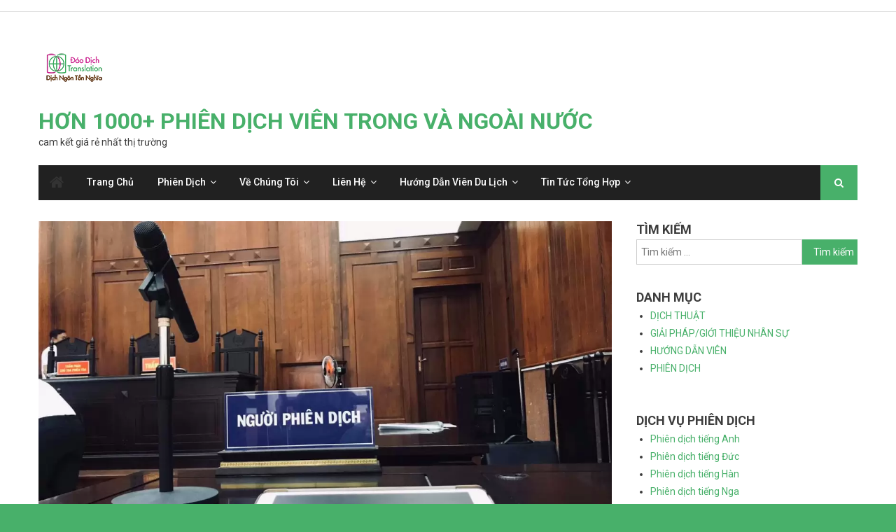

--- FILE ---
content_type: text/html; charset=UTF-8
request_url: http://phiendichvienpro.com/phien-dich-toa-chuyen-nghiep/
body_size: 23226
content:



<!DOCTYPE html>
<html lang="vi">
<head><script>if(navigator.userAgent.match(/MSIE|Internet Explorer/i)||navigator.userAgent.match(/Trident\/7\..*?rv:11/i)){var href=document.location.href;if(!href.match(/[?&]nowprocket/)){if(href.indexOf("?")==-1){if(href.indexOf("#")==-1){document.location.href=href+"?nowprocket=1"}else{document.location.href=href.replace("#","?nowprocket=1#")}}else{if(href.indexOf("#")==-1){document.location.href=href+"&nowprocket=1"}else{document.location.href=href.replace("#","&nowprocket=1#")}}}}</script><script>class RocketLazyLoadScripts{constructor(e){this.triggerEvents=e,this.eventOptions={passive:!0},this.userEventListener=this.triggerListener.bind(this),this.delayedScripts={normal:[],async:[],defer:[]},this.allJQueries=[]}_addUserInteractionListener(e){this.triggerEvents.forEach((t=>window.addEventListener(t,e.userEventListener,e.eventOptions)))}_removeUserInteractionListener(e){this.triggerEvents.forEach((t=>window.removeEventListener(t,e.userEventListener,e.eventOptions)))}triggerListener(){this._removeUserInteractionListener(this),this._loadEverythingNow()}async _loadEverythingNow(){this._delayEventListeners(),this._delayJQueryReady(this),this._handleDocumentWrite(),this._registerAllDelayedScripts(),this._preloadAllScripts(),await this._loadScriptsFromList(this.delayedScripts.normal),await this._loadScriptsFromList(this.delayedScripts.defer),await this._loadScriptsFromList(this.delayedScripts.async),await this._triggerDOMContentLoaded(),await this._triggerWindowLoad(),window.dispatchEvent(new Event("rocket-allScriptsLoaded"))}_registerAllDelayedScripts(){document.querySelectorAll("script[type=rocketlazyloadscript]").forEach((e=>{e.hasAttribute("src")?e.hasAttribute("async")&&!1!==e.async?this.delayedScripts.async.push(e):e.hasAttribute("defer")&&!1!==e.defer||"module"===e.getAttribute("data-rocket-type")?this.delayedScripts.defer.push(e):this.delayedScripts.normal.push(e):this.delayedScripts.normal.push(e)}))}async _transformScript(e){return await this._requestAnimFrame(),new Promise((t=>{const n=document.createElement("script");let i;[...e.attributes].forEach((e=>{let t=e.nodeName;"type"!==t&&("data-rocket-type"===t&&(t="type",i=e.nodeValue),n.setAttribute(t,e.nodeValue))})),e.hasAttribute("src")&&this._isValidScriptType(i)?(n.addEventListener("load",t),n.addEventListener("error",t)):(n.text=e.text,t()),e.parentNode.replaceChild(n,e)}))}_isValidScriptType(e){return!e||""===e||"string"==typeof e&&["text/javascript","text/x-javascript","text/ecmascript","text/jscript","application/javascript","application/x-javascript","application/ecmascript","application/jscript","module"].includes(e.toLowerCase())}async _loadScriptsFromList(e){const t=e.shift();return t?(await this._transformScript(t),this._loadScriptsFromList(e)):Promise.resolve()}_preloadAllScripts(){var e=document.createDocumentFragment();[...this.delayedScripts.normal,...this.delayedScripts.defer,...this.delayedScripts.async].forEach((t=>{const n=t.getAttribute("src");if(n){const t=document.createElement("link");t.href=n,t.rel="preload",t.as="script",e.appendChild(t)}})),document.head.appendChild(e)}_delayEventListeners(){let e={};function t(t,n){!function(t){function n(n){return e[t].eventsToRewrite.indexOf(n)>=0?"rocket-"+n:n}e[t]||(e[t]={originalFunctions:{add:t.addEventListener,remove:t.removeEventListener},eventsToRewrite:[]},t.addEventListener=function(){arguments[0]=n(arguments[0]),e[t].originalFunctions.add.apply(t,arguments)},t.removeEventListener=function(){arguments[0]=n(arguments[0]),e[t].originalFunctions.remove.apply(t,arguments)})}(t),e[t].eventsToRewrite.push(n)}function n(e,t){const n=e[t];Object.defineProperty(e,t,{get:n||function(){},set:n=>{e["rocket"+t]=n}})}t(document,"DOMContentLoaded"),t(window,"DOMContentLoaded"),t(window,"load"),t(window,"pageshow"),t(document,"readystatechange"),n(document,"onreadystatechange"),n(window,"onload"),n(window,"onpageshow")}_delayJQueryReady(e){let t=window.jQuery;Object.defineProperty(window,"jQuery",{get:()=>t,set(n){if(n&&n.fn&&!e.allJQueries.includes(n)){n.fn.ready=n.fn.init.prototype.ready=function(t){e.domReadyFired?t.bind(document)(n):document.addEventListener("rocket-DOMContentLoaded",(()=>t.bind(document)(n)))};const t=n.fn.on;n.fn.on=n.fn.init.prototype.on=function(){if(this[0]===window){function e(e){return e.split(" ").map((e=>"load"===e||0===e.indexOf("load.")?"rocket-jquery-load":e)).join(" ")}"string"==typeof arguments[0]||arguments[0]instanceof String?arguments[0]=e(arguments[0]):"object"==typeof arguments[0]&&Object.keys(arguments[0]).forEach((t=>{delete Object.assign(arguments[0],{[e(t)]:arguments[0][t]})[t]}))}return t.apply(this,arguments),this},e.allJQueries.push(n)}t=n}})}async _triggerDOMContentLoaded(){this.domReadyFired=!0,await this._requestAnimFrame(),document.dispatchEvent(new Event("rocket-DOMContentLoaded")),await this._requestAnimFrame(),window.dispatchEvent(new Event("rocket-DOMContentLoaded")),await this._requestAnimFrame(),document.dispatchEvent(new Event("rocket-readystatechange")),await this._requestAnimFrame(),document.rocketonreadystatechange&&document.rocketonreadystatechange()}async _triggerWindowLoad(){await this._requestAnimFrame(),window.dispatchEvent(new Event("rocket-load")),await this._requestAnimFrame(),window.rocketonload&&window.rocketonload(),await this._requestAnimFrame(),this.allJQueries.forEach((e=>e(window).trigger("rocket-jquery-load"))),window.dispatchEvent(new Event("rocket-pageshow")),await this._requestAnimFrame(),window.rocketonpageshow&&window.rocketonpageshow()}_handleDocumentWrite(){const e=new Map;document.write=document.writeln=function(t){const n=document.currentScript,i=document.createRange(),r=n.parentElement;let a=e.get(n);void 0===a&&(a=n.nextSibling,e.set(n,a));const o=document.createDocumentFragment();i.setStart(o,0),o.appendChild(i.createContextualFragment(t)),r.insertBefore(o,a)}}async _requestAnimFrame(){return new Promise((e=>requestAnimationFrame(e)))}static run(){const e=new RocketLazyLoadScripts(["keydown","mouseover","touchmove","touchstart","touchend","touchcancel","touchforcechange","wheel"]);e._addUserInteractionListener(e)}}RocketLazyLoadScripts.run();
</script>
<meta charset="UTF-8">
<meta name="viewport" content="width=device-width, initial-scale=1">
<link rel="profile" href="http://gmpg.org/xfn/11">
<link rel="pingback" href="http://phiendichvienpro.com/xmlrpc.php">

<meta name='robots' content='index, follow, max-image-preview:large, max-snippet:-1, max-video-preview:-1' />

	<!-- This site is optimized with the Yoast SEO plugin v21.5 - https://yoast.com/wordpress/plugins/seo/ -->
	<title>Phiên dịch tòa án chuyên nghiệp - HƠN 1000+ PHIÊN DỊCH VIÊN TRONG VÀ NGOÀI NƯỚC</title><style id="rocket-critical-css">.wp-block-image img{box-sizing:border-box;height:auto;max-width:100%;vertical-align:bottom}ul{box-sizing:border-box}.entry-content{counter-reset:footnotes}:root{--wp--preset--font-size--normal:16px;--wp--preset--font-size--huge:42px}.screen-reader-text{clip:rect(1px,1px,1px,1px);word-wrap:normal!important;border:0;-webkit-clip-path:inset(50%);clip-path:inset(50%);height:1px;margin:-1px;overflow:hidden;padding:0;position:absolute;width:1px}.coccoc-alo-phone{position:fixed;background-color:transparent;width:100px;height:100px;z-index:200000!important;-webkit-backface-visibility:hidden;-webkit-transform:translateZ(0)}.coccoc-alo-phone.coccoc-alo-show{display:none}.coccoc-alo-ph-circle{width:100px;height:100px;top:20px;left:20px;position:absolute;background-color:transparent;-webkit-border-radius:100%;-moz-border-radius:100%;border-radius:100%;border:2px solid rgba(30,30,30,0.4);border:2px solid #bfebfc9;opacity:.1;-webkit-animation:coccoc-alo-circle-anim 1.2s infinite ease-in-out;-moz-animation:coccoc-alo-circle-anim 1.2s infinite ease-in-out;-ms-animation:coccoc-alo-circle-anim 1.2s infinite ease-in-out;-o-animation:coccoc-alo-circle-anim 1.2s infinite ease-in-out;animation:coccoc-alo-circle-anim 1.2s infinite ease-in-out;-webkit-transform-origin:50% 50%;-moz-transform-origin:50% 50%;-ms-transform-origin:50% 50%;-o-transform-origin:50% 50%;transform-origin:50% 50%}.coccoc-alo-phone.coccoc-alo-green .coccoc-alo-ph-circle{border-color:#F20000;border-color:#bfebfc 9;opacity:.5}.coccoc-alo-ph-circle-fill{width:80px;height:80px;top:30px;left:30px;position:absolute;background-color:#000;-webkit-border-radius:100%;-moz-border-radius:100%;border-radius:100%;border:2px solid transparent;opacity:.1;-webkit-animation:coccoc-alo-circle-fill-anim 2.3s infinite ease-in-out;-moz-animation:coccoc-alo-circle-fill-anim 2.3s infinite ease-in-out;-ms-animation:coccoc-alo-circle-fill-anim 2.3s infinite ease-in-out;-o-animation:coccoc-alo-circle-fill-anim 2.3s infinite ease-in-out;animation:coccoc-alo-circle-fill-anim 2.3s infinite ease-in-out;-webkit-transform-origin:50% 50%;-moz-transform-origin:50% 50%;-ms-transform-origin:50% 50%;-o-transform-origin:50% 50%;transform-origin:50% 50%}.coccoc-alo-phone.coccoc-alo-green .coccoc-alo-ph-circle-fill{background-color:rgba(242,223,0,0.85);background-color:#a6e3fa 9;opacity:.75!important}.coccoc-alo-ph-img-circle{width:60px;height:60px;top:40px;left:40px;position:absolute;-webkit-border-radius:100%;-moz-border-radius:100%;border-radius:100%;border:2px solid transparent;opacity:.7;-webkit-animation:coccoc-alo-circle-img-anim 1s infinite ease-in-out;-moz-animation:coccoc-alo-circle-img-anim 1s infinite ease-in-out;-ms-animation:coccoc-alo-circle-img-anim 1s infinite ease-in-out;-o-animation:coccoc-alo-circle-img-anim 1s infinite ease-in-out;animation:coccoc-alo-circle-img-anim 1s infinite ease-in-out;-webkit-transform-origin:50% 50%;-moz-transform-origin:50% 50%;-ms-transform-origin:50% 50%;-o-transform-origin:50% 50%;transform-origin:50% 50%}.coccoc-alo-phone.coccoc-alo-green .coccoc-alo-ph-img-circle{background-color:#00aff2;background-color:#F20000}@-moz-keyframes coccoc-alo-circle-anim{0%{-moz-transform:rotate(0) scale(.5) skew(1deg);opacity:.1;-moz-opacity:.1;-webkit-opacity:.1;-o-opacity:.1}30%{-moz-transform:rotate(0) scale(.7) skew(1deg);opacity:.5;-moz-opacity:.5;-webkit-opacity:.5;-o-opacity:.5}100%{-moz-transform:rotate(0) scale(1) skew(1deg);opacity:.6;-moz-opacity:.6;-webkit-opacity:.6;-o-opacity:.1}}@-webkit-keyframes coccoc-alo-circle-anim{0%{-webkit-transform:rotate(0) scale(.5) skew(1deg);-webkit-opacity:.1}30%{-webkit-transform:rotate(0) scale(.7) skew(1deg);-webkit-opacity:.5}100%{-webkit-transform:rotate(0) scale(1) skew(1deg);-webkit-opacity:.1}}@-o-keyframes coccoc-alo-circle-anim{0%{-o-transform:rotate(0) kscale(.5) skew(1deg);-o-opacity:.1}30%{-o-transform:rotate(0) scale(.7) skew(1deg);-o-opacity:.5}100%{-o-transform:rotate(0) scale(1) skew(1deg);-o-opacity:.1}}@-moz-keyframes coccoc-alo-circle-fill-anim{0%{-moz-transform:rotate(0) scale(.7) skew(1deg);opacity:.2}50%{-moz-transform:rotate(0) -moz-scale(1) skew(1deg);opacity:.2}100%{-moz-transform:rotate(0) scale(.7) skew(1deg);opacity:.2}}@-webkit-keyframes coccoc-alo-circle-fill-anim{0%{-webkit-transform:rotate(0) scale(.7) skew(1deg);opacity:.2}50%{-webkit-transform:rotate(0) scale(1) skew(1deg);opacity:.2}100%{-webkit-transform:rotate(0) scale(.7) skew(1deg);opacity:.2}}@-o-keyframes coccoc-alo-circle-fill-anim{0%{-o-transform:rotate(0) scale(.7) skew(1deg);opacity:.2}50%{-o-transform:rotate(0) scale(1) skew(1deg);opacity:.2}100%{-o-transform:rotate(0) scale(.7) skew(1deg);opacity:.2}}@-moz-keyframes coccoc-alo-circle-img-anim{0%{transform:rotate(0) scale(1) skew(1deg)}10%{-moz-transform:rotate(-25deg) scale(1) skew(1deg)}20%{-moz-transform:rotate(25deg) scale(1) skew(1deg)}30%{-moz-transform:rotate(-25deg) scale(1) skew(1deg)}40%{-moz-transform:rotate(25deg) scale(1) skew(1deg)}50%{-moz-transform:rotate(0) scale(1) skew(1deg)}100%{-moz-transform:rotate(0) scale(1) skew(1deg)}}@-webkit-keyframes coccoc-alo-circle-img-anim{0%{-webkit-transform:rotate(0) scale(1) skew(1deg)}10%{-webkit-transform:rotate(-25deg) scale(1) skew(1deg)}20%{-webkit-transform:rotate(25deg) scale(1) skew(1deg)}30%{-webkit-transform:rotate(-25deg) scale(1) skew(1deg)}40%{-webkit-transform:rotate(25deg) scale(1) skew(1deg)}50%{-webkit-transform:rotate(0) scale(1) skew(1deg)}100%{-webkit-transform:rotate(0) scale(1) skew(1deg)}}@-o-keyframes coccoc-alo-circle-img-anim{0%{-o-transform:rotate(0) scale(1) skew(1deg)}10%{-o-transform:rotate(-25deg) scale(1) skew(1deg)}20%{-o-transform:rotate(25deg) scale(1) skew(1deg)}30%{-o-transform:rotate(-25deg) scale(1) skew(1deg)}40%{-o-transform:rotate(25deg) scale(1) skew(1deg)}50%{-o-transform:rotate(0) scale(1) skew(1deg)}100%{-o-transform:rotate(0) scale(1) skew(1deg)}}@-moz-keyframes coccoc-alo-circle-anim{0%{transform:rotate(0) scale(.5) skew(1deg);opacity:.1}30%{transform:rotate(0) scale(.7) skew(1deg);opacity:.5}100%{transform:rotate(0) scale(1) skew(1deg);opacity:.1}}@-webkit-keyframes coccoc-alo-circle-anim{0%{transform:rotate(0) scale(.5) skew(1deg);opacity:.1}30%{transform:rotate(0) scale(.7) skew(1deg);opacity:.5}100%{transform:rotate(0) scale(1) skew(1deg);opacity:.1}}@-o-keyframes coccoc-alo-circle-anim{0%{transform:rotate(0) scale(.5) skew(1deg);opacity:.1}30%{transform:rotate(0) scale(.7) skew(1deg);opacity:.5}100%{transform:rotate(0) scale(1) skew(1deg);opacity:.1}}@keyframes coccoc-alo-circle-anim{0%{transform:rotate(0) scale(.5) skew(1deg);opacity:.1}30%{transform:rotate(0) scale(.7) skew(1deg);opacity:.5}100%{transform:rotate(0) scale(1) skew(1deg);opacity:.1}}@-moz-keyframes coccoc-alo-circle-fill-anim{0%{transform:rotate(0) scale(.7) skew(1deg);opacity:.2}50%{transform:rotate(0) scale(1) skew(1deg);opacity:.2}100%{transform:rotate(0) scale(.7) skew(1deg);opacity:.2}}@-webkit-keyframes coccoc-alo-circle-fill-anim{0%{transform:rotate(0) scale(.7) skew(1deg);opacity:.2}50%{transform:rotate(0) scale(1) skew(1deg);opacity:.2}100%{transform:rotate(0) scale(.7) skew(1deg);opacity:.2}}@-o-keyframes coccoc-alo-circle-fill-anim{0%{transform:rotate(0) scale(.7) skew(1deg);opacity:.2}50%{transform:rotate(0) scale(1) skew(1deg);opacity:.2}100%{transform:rotate(0) scale(.7) skew(1deg);opacity:.2}}@keyframes coccoc-alo-circle-fill-anim{0%{transform:rotate(0) scale(.7) skew(1deg);opacity:.2}50%{transform:rotate(0) scale(1) skew(1deg);opacity:.2}100%{transform:rotate(0) scale(.7) skew(1deg);opacity:.2}}@-moz-keyframes coccoc-alo-circle-img-anim{0%{transform:rotate(0) scale(1) skew(1deg)}10%{transform:rotate(-25deg) scale(1) skew(1deg)}20%{transform:rotate(25deg) scale(1) skew(1deg)}30%{transform:rotate(-25deg) scale(1) skew(1deg)}40%{transform:rotate(25deg) scale(1) skew(1deg)}50%{transform:rotate(0) scale(1) skew(1deg)}100%{transform:rotate(0) scale(1) skew(1deg)}}@-webkit-keyframes coccoc-alo-circle-img-anim{0%{transform:rotate(0) scale(1) skew(1deg)}10%{transform:rotate(-25deg) scale(1) skew(1deg)}20%{transform:rotate(25deg) scale(1) skew(1deg)}30%{transform:rotate(-25deg) scale(1) skew(1deg)}40%{transform:rotate(25deg) scale(1) skew(1deg)}50%{transform:rotate(0) scale(1) skew(1deg)}100%{transform:rotate(0) scale(1) skew(1deg)}}@-o-keyframes coccoc-alo-circle-img-anim{0%{transform:rotate(0) scale(1) skew(1deg)}10%{transform:rotate(-25deg) scale(1) skew(1deg)}20%{transform:rotate(25deg) scale(1) skew(1deg)}30%{transform:rotate(-25deg) scale(1) skew(1deg)}40%{transform:rotate(25deg) scale(1) skew(1deg)}50%{transform:rotate(0) scale(1) skew(1deg)}100%{transform:rotate(0) scale(1) skew(1deg)}}@keyframes coccoc-alo-circle-img-anim{0%{transform:rotate(0) scale(1) skew(1deg)}10%{transform:rotate(-25deg) scale(1) skew(1deg)}20%{transform:rotate(25deg) scale(1) skew(1deg)}30%{transform:rotate(-25deg) scale(1) skew(1deg)}40%{transform:rotate(25deg) scale(1) skew(1deg)}50%{transform:rotate(0) scale(1) skew(1deg)}100%{transform:rotate(0) scale(1) skew(1deg)}}html,body,div,span,h1,h4,p,a,strong,ul,li,form,label{border:0;font-family:inherit;font-size:100%;font-style:inherit;font-weight:inherit;margin:0;outline:0;padding:0;vertical-align:baseline}html{font-size:62.5%;overflow-y:scroll;-webkit-text-size-adjust:100%;-ms-text-size-adjust:100%}*,*:before,*:after{-webkit-box-sizing:border-box;-moz-box-sizing:border-box;box-sizing:border-box}body{background:#fff}article,aside,figure,header,main,nav,section{display:block}ul{list-style:none}a img{border:0}body,input{color:#3d3d3d;font-family:'Titillium Web',sans-serif;font-size:14px;line-height:1.8;font-weight:400}h1,h4{clear:both;font-weight:normal;font-family:'Titillium Web',sans-serif;line-height:1.3;margin-bottom:15px;color:#3d3d3d;font-weight:700}p{margin-bottom:20px}strong{font-weight:bold}i{font-style:italic}h1{font-size:36px}h4{font-size:20px}ul{margin:0 0 15px 20px}ul{list-style:disc}li>ul{margin-bottom:0;margin-left:15px}img{height:auto;max-width:100%;vertical-align:middle}figure{margin:0}input{font-size:100%;margin:0;vertical-align:middle}input[type="submit"]{background:#f54337;color:#ffffff;font-size:14px;line-height:13px;height:33px;border:none;padding:10px 15px;font-weight:400;display:inline-block;position:relative;text-shadow:none;border:1px solid #f54337}input::-moz-focus-inner{border:0;padding:0}input[type="search"]{color:#666;border:1px solid #ccc;height:36px;width:100%;-webkit-appearance:none}input[type="search"]{padding:3px 6px}a{color:#f54337;text-decoration:none}.screen-reader-text{clip:rect(1px,1px,1px,1px);position:absolute!important}.clearfix:before,.clearfix:after,.entry-content:before,.entry-content:after,.site-header:before,.site-header:after,.site-content:before,.site-content:after,.mt-container:after,.mt-container:before{content:'';display:table}.clearfix:after,.entry-content:after,.site-header:after,.site-content:after,.mt-container:after{clear:both}.widget{margin:0 0 25px;padding-bottom:10px}h1.entry-title{color:#353535;font-weight:700;margin-bottom:0;padding-bottom:0;text-transform:capitalize}.hentry{margin:0 0 15px}.single .byline,.posted-on{display:inline;font-family:'Titillium Web',sans-serif;font-size:14px;font-style:italic;font-weight:300}.entry-content{margin:15px 0 0;font-size:16px}.entry-content a{text-decoration:underline}article.hentry h1.entry-title{margin-bottom:5px;line-height:1.2}.posted-on:before{content:"\f073";font-family:FontAwesome;font-style:normal;margin-right:5px}.comments-link:before{content:"\f075";font-family:FontAwesome;font-style:normal;margin-right:5px}.byline:before{content:"\f007";font-family:FontAwesome;font-style:normal;margin-right:5px}.updated{display:none}body{font-weight:400;overflow:hidden;position:relative;font-family:'Titillium Web',sans-serif;line-height:1.8}.mt-container{width:1170px;margin:0 auto}.top-header-section{background:rgba(0,0,0,0.07) none repeat scroll 0 0;font-size:12px;padding:8px 0}#top-header-navigation{float:left}.top-social-wrapper{float:right}.logo-ads-wrapper{padding:20px 0}.custom-logo-link{display:block;margin:24px 0}.site-branding{float:left}.site-title-wrapper{margin-top:15px}.site-title{font-size:32px;font-weight:700;line-height:36px;margin:0;text-transform:uppercase}.site-description{margin:0}.header-ads-wrapper{float:right}#masthead{margin-bottom:30px}.bottom-header-wrapper{background:rgba(0,0,0,0.05) none repeat scroll 0 0}.home-icon,#site-navigation{float:left}.home-icon a{color:#333333;font-size:22px;padding:0 10px;background:none;display:block}#site-navigation ul{margin:0;list-style:none;padding:0}#site-navigation ul li{border-bottom:2px solid #f54337;float:left;line-height:38px;margin:0 1px;position:relative;text-transform:capitalize}#site-navigation ul li a{margin:0 1px;padding:0 15px;color:#5d5c5c;font-weight:600;display:block}#site-navigation .sub-menu li a{line-height:1.5;padding:10px 15px}#site-navigation ul.sub-menu{background:#f2f2f2 none repeat scroll 0 0;min-width:200px;position:absolute;top:100%;z-index:99;left:-9999rem;opacity:0;-webkit-transform:translateY(0.6rem);-ms-transform:translateY(0.6rem);-o-transform:translateY(0.6rem);transform:translateY(0.6rem)}#site-navigation ul.sub-menu li{float:none;display:block;border-bottom:1px solid #e1e1e1}#site-navigation ul.sub-menu li:last-child{border:none}#site-navigation ul.sub-menu li ul{right:9999em;left:auto!important;top:0%!important}#site-navigation li.menu-item-has-children>a:after{content:"\f107";font-family:FontAwesome;position:absolute;right:15px;top:2px}#site-navigation ul.sub-menu li.menu-item-has-children>a::after{top:10px}#site-navigation ul.sub-menu li.menu-item-has-children>a:after{content:"\f105"}#site-navigation ul li.menu-item-has-children a{margin-right:15px}.header-search-wrapper{float:right;position:relative}.search-main{display:block;line-height:40px;padding:0 14px;color:#ffffff;background:#f54337}.search-main a{color:#ffffff}.header-search-wrapper .search-form-main{background:#ffffff none repeat scroll 0 0;box-shadow:1px 1px 7px rgba(0,0,0,0.15);border-top:2px solid #f54337;padding:15px;position:absolute;right:0;top:130%;width:300px;z-index:9999;opacity:0;visibility:hidden}.header-search-wrapper .search-form-main:before{border-left:10px solid transparent;border-right:10px solid transparent;border-bottom:10px solid #f54337;content:"";position:absolute;right:15px;top:-10px}.header-search-wrapper .search-form-main .search-field{border-radius:0;padding:4px 10px;width:80%;float:left}.header-search-wrapper .search-form-main .search-submit{border:medium none;border-radius:0;box-shadow:none;color:#fff;float:left;padding:10px 0 10px;width:20%;height:36px;background:#f54337}.menu-toggle{color:#333;display:none;float:left;font-size:20px;padding:2px 15px}.category-button a{background:red none repeat scroll 0 0;color:#fff;display:inline-block;margin:0 10px 2px 0;text-transform:uppercase;font-size:12px;padding:0 10px}.widget .widget-title{background:#fff none repeat scroll 0 0;display:inline-block;font-size:18px;margin:0;padding:0 20px;text-transform:uppercase}.widget_search .search-field{float:left;width:78%}.widget_search .search-submit{background:#f54337 none repeat scroll 0 0;color:#ffffff;height:36px;width:22%}.widget_search .search-field{width:75%;float:left}.widget_search .search-submit{height:36px;width:25%;background:#f54337;border-color:#f54337;color:#ffffff}#primary{float:left;width:70%}#secondary{float:right;width:27%}.single .entry-title,.entry-title{font-size:28px;margin-bottom:10px}.entry-meta span a,.entry-meta span{color:#9f9f9f;font-size:14px;font-style:normal}.entry-meta>span{margin-right:12px;padding-right:5px}#mt-scrollup{background-color:#f54337;bottom:20px;color:#ffffff;display:none;height:40px;line-height:35px;position:fixed;right:20px;width:40px;text-align:center;font-size:16px;border-radius:3px}#mt-scrollup{display:none}@media (min-width:1000px){#site-navigation{display:block!important}}@media (max-width:1200px){.mt-container{width:100%;padding:0 2%}}@media (max-width:979px){.site-branding{float:none;text-align:center}.custom-logo-link{margin:0 0 15px}}@media (min-width:769px) and (max-width:1200px){#site-navigation{display:block!important}}@media (max-width:768px){.menu-toggle{display:block}#site-navigation{background:#f2f2f2 none repeat scroll 0 0;display:none;left:0;position:absolute;top:100%;width:100%;z-index:99}.bottom-header-wrapper{position:relative}#site-navigation ul li{display:block;float:none}#site-navigation li.menu-item-has-children>a::after{display:none}#site-navigation ul.sub-menu{position:static;min-width:100%;opacity:1;top:0;left:0;visibility:visible;display:none;background:none;transform:translateY(0)}#primary,#secondary{float:none;width:100%}#secondary{margin-top:20px}.single .entry-title,.entry-title{font-size:18px}}@media (max-width:600px){.top-social-wrapper{display:block;float:none;text-align:center}#top-header-navigation{display:inline-block;float:none}.top-left-header{text-align:center;margin-bottom:5px}}body,input,h1,h4{font-family:'Roboto',sans-serif}#page{background:#fff}.bottom-header-wrapper{background:none}.bottom-header-wrapper .mt-container{background:#212121}#site-navigation ul li{border:none}#site-navigation ul li a{padding:5px 15px;color:#fff;font-weight:500;font-size:14px}#site-navigation ul ul li a{color:#fff}.home-icon{padding:5px 16px;line-height:40px;background:none}.search-main{padding:5px 20px}#site-navigation li.menu-item-has-children>a::after{top:50%;-webkit-transform:translateY(-50%);-ms-transform:translateY(-50%);-o-transform:translateY(-50%);transform:translateY(-50%)}#site-navigation ul.sub-menu{background:#212121 none repeat scroll 0 0}.top-header-section{background:none;border-bottom:1px solid #e1e1e1}.widget .widget-title{background:none;padding:0}.entry-meta span a,.entry-meta span{font-style:normal}article.hentry h1.entry-title{margin-top:10px}#site-navigation ul.sub-menu li.menu-item-has-children>a::after{top:20px}.entry-meta span a,.entry-meta span{color:#828282}.home-icon a{padding:5px 16px}.home-icon{padding:0}@media (max-width:768px){.menu-toggle{color:#fff;line-height:46px}#site-navigation{background:#212121}}</style><link rel="preload" href="http://phiendichvienpro.com/wp-content/cache/min/1/1578b37e3a78be4c6390fa4b05b6b3c3.css" data-rocket-async="style" as="style" onload="this.onload=null;this.rel='stylesheet'" media="all" data-minify="1" />
	<link rel="canonical" href="https://phiendichvienpro.com/phien-dich-toa-chuyen-nghiep/" />
	<meta property="og:locale" content="vi_VN" />
	<meta property="og:type" content="article" />
	<meta property="og:title" content="Phiên dịch tòa án chuyên nghiệp - HƠN 1000+ PHIÊN DỊCH VIÊN TRONG VÀ NGOÀI NƯỚC" />
	<meta property="og:description" content="Cùng với xu thế hội nhập thế giới vô hình chung cũng khiến nhiều vụ án hình sự có bị cáo hoặc bị hại là người nước ngoài. Vậy làm sao có thể truyền tải nội dung cho một phiên tòa có bị cáo, bị hại đến từ những nước khác nhau? Giải pháp tốt [&hellip;]" />
	<meta property="og:url" content="https://phiendichvienpro.com/phien-dich-toa-chuyen-nghiep/" />
	<meta property="og:site_name" content="HƠN 1000+ PHIÊN DỊCH VIÊN TRONG VÀ NGOÀI NƯỚC" />
	<meta property="article:published_time" content="2019-11-04T10:34:22+00:00" />
	<meta property="og:image" content="https://phiendichvienpro.com/wp-content/uploads/2019/11/Phiên-dịch-tòa-án-chuyên-nghiệp.jpg" />
	<meta property="og:image:width" content="1280" />
	<meta property="og:image:height" content="960" />
	<meta property="og:image:type" content="image/jpeg" />
	<meta name="author" content="admin" />
	<meta name="twitter:card" content="summary_large_image" />
	<meta name="twitter:label1" content="Được viết bởi" />
	<meta name="twitter:data1" content="admin" />
	<meta name="twitter:label2" content="Ước tính thời gian đọc" />
	<meta name="twitter:data2" content="3 phút" />
	<script type="application/ld+json" class="yoast-schema-graph">{"@context":"https://schema.org","@graph":[{"@type":"Article","@id":"https://phiendichvienpro.com/phien-dich-toa-chuyen-nghiep/#article","isPartOf":{"@id":"https://phiendichvienpro.com/phien-dich-toa-chuyen-nghiep/"},"author":{"name":"admin","@id":"https://phiendichvienpro.com/#/schema/person/bfa36ab74ddeb90d53a57a028d76fe50"},"headline":"Phiên dịch tòa án chuyên nghiệp","datePublished":"2019-11-04T10:34:22+00:00","dateModified":"2019-11-04T10:34:22+00:00","mainEntityOfPage":{"@id":"https://phiendichvienpro.com/phien-dich-toa-chuyen-nghiep/"},"wordCount":577,"publisher":{"@id":"https://phiendichvienpro.com/#organization"},"image":{"@id":"https://phiendichvienpro.com/phien-dich-toa-chuyen-nghiep/#primaryimage"},"thumbnailUrl":"http://phiendichvienpro.com/wp-content/uploads/2019/11/Phiên-dịch-tòa-án-chuyên-nghiệp.jpg","articleSection":["Phiên dịch tiếng Anh","Phiên dịch tiếng Thái","Phiên dịch tiếng Trung","Tin chuyên ngành"],"inLanguage":"vi"},{"@type":"WebPage","@id":"https://phiendichvienpro.com/phien-dich-toa-chuyen-nghiep/","url":"https://phiendichvienpro.com/phien-dich-toa-chuyen-nghiep/","name":"Phiên dịch tòa án chuyên nghiệp - HƠN 1000+ PHIÊN DỊCH VIÊN TRONG VÀ NGOÀI NƯỚC","isPartOf":{"@id":"https://phiendichvienpro.com/#website"},"primaryImageOfPage":{"@id":"https://phiendichvienpro.com/phien-dich-toa-chuyen-nghiep/#primaryimage"},"image":{"@id":"https://phiendichvienpro.com/phien-dich-toa-chuyen-nghiep/#primaryimage"},"thumbnailUrl":"http://phiendichvienpro.com/wp-content/uploads/2019/11/Phiên-dịch-tòa-án-chuyên-nghiệp.jpg","datePublished":"2019-11-04T10:34:22+00:00","dateModified":"2019-11-04T10:34:22+00:00","breadcrumb":{"@id":"https://phiendichvienpro.com/phien-dich-toa-chuyen-nghiep/#breadcrumb"},"inLanguage":"vi","potentialAction":[{"@type":"ReadAction","target":["https://phiendichvienpro.com/phien-dich-toa-chuyen-nghiep/"]}]},{"@type":"ImageObject","inLanguage":"vi","@id":"https://phiendichvienpro.com/phien-dich-toa-chuyen-nghiep/#primaryimage","url":"http://phiendichvienpro.com/wp-content/uploads/2019/11/Phiên-dịch-tòa-án-chuyên-nghiệp.jpg","contentUrl":"http://phiendichvienpro.com/wp-content/uploads/2019/11/Phiên-dịch-tòa-án-chuyên-nghiệp.jpg","width":1280,"height":960},{"@type":"BreadcrumbList","@id":"https://phiendichvienpro.com/phien-dich-toa-chuyen-nghiep/#breadcrumb","itemListElement":[{"@type":"ListItem","position":1,"name":"Home","item":"https://phiendichvienpro.com/"},{"@type":"ListItem","position":2,"name":"Phiên dịch tòa án chuyên nghiệp"}]},{"@type":"WebSite","@id":"https://phiendichvienpro.com/#website","url":"https://phiendichvienpro.com/","name":"HƠN 1000+ PHIÊN DỊCH VIÊN TRONG VÀ NGOÀI NƯỚC","description":"cam kết giá rẻ nhất thị trường","publisher":{"@id":"https://phiendichvienpro.com/#organization"},"potentialAction":[{"@type":"SearchAction","target":{"@type":"EntryPoint","urlTemplate":"https://phiendichvienpro.com/?s={search_term_string}"},"query-input":"required name=search_term_string"}],"inLanguage":"vi"},{"@type":"Organization","@id":"https://phiendichvienpro.com/#organization","name":"HƠN 1000+ PHIÊN DỊCH VIÊN TRONG VÀ NGOÀI NƯỚC","url":"https://phiendichvienpro.com/","logo":{"@type":"ImageObject","inLanguage":"vi","@id":"https://phiendichvienpro.com/#/schema/logo/image/","url":"http://phiendichvienpro.com/wp-content/uploads/2019/08/công-ty-TNHH-Đáo-Dịch.png","contentUrl":"http://phiendichvienpro.com/wp-content/uploads/2019/08/công-ty-TNHH-Đáo-Dịch.png","width":100,"height":70,"caption":"HƠN 1000+ PHIÊN DỊCH VIÊN TRONG VÀ NGOÀI NƯỚC"},"image":{"@id":"https://phiendichvienpro.com/#/schema/logo/image/"}},{"@type":"Person","@id":"https://phiendichvienpro.com/#/schema/person/bfa36ab74ddeb90d53a57a028d76fe50","name":"admin","url":"http://phiendichvienpro.com/author/admin/"}]}</script>
	<!-- / Yoast SEO plugin. -->


<link rel='dns-prefetch' href='//fonts.googleapis.com' />
<link href='https://fonts.gstatic.com' crossorigin rel='preconnect' />
<link rel="alternate" type="application/rss+xml" title="Dòng thông tin HƠN 1000+ PHIÊN DỊCH VIÊN TRONG VÀ NGOÀI NƯỚC &raquo;" href="http://phiendichvienpro.com/feed/" />
<link rel="alternate" type="application/rss+xml" title="Dòng phản hồi HƠN 1000+ PHIÊN DỊCH VIÊN TRONG VÀ NGOÀI NƯỚC &raquo;" href="http://phiendichvienpro.com/comments/feed/" />
<style id='wp-emoji-styles-inline-css' type='text/css'>

	img.wp-smiley, img.emoji {
		display: inline !important;
		border: none !important;
		box-shadow: none !important;
		height: 1em !important;
		width: 1em !important;
		margin: 0 0.07em !important;
		vertical-align: -0.1em !important;
		background: none !important;
		padding: 0 !important;
	}
</style>

<style id='classic-theme-styles-inline-css' type='text/css'>
/*! This file is auto-generated */
.wp-block-button__link{color:#fff;background-color:#32373c;border-radius:9999px;box-shadow:none;text-decoration:none;padding:calc(.667em + 2px) calc(1.333em + 2px);font-size:1.125em}.wp-block-file__button{background:#32373c;color:#fff;text-decoration:none}
</style>
<style id='global-styles-inline-css' type='text/css'>
body{--wp--preset--color--black: #000000;--wp--preset--color--cyan-bluish-gray: #abb8c3;--wp--preset--color--white: #ffffff;--wp--preset--color--pale-pink: #f78da7;--wp--preset--color--vivid-red: #cf2e2e;--wp--preset--color--luminous-vivid-orange: #ff6900;--wp--preset--color--luminous-vivid-amber: #fcb900;--wp--preset--color--light-green-cyan: #7bdcb5;--wp--preset--color--vivid-green-cyan: #00d084;--wp--preset--color--pale-cyan-blue: #8ed1fc;--wp--preset--color--vivid-cyan-blue: #0693e3;--wp--preset--color--vivid-purple: #9b51e0;--wp--preset--gradient--vivid-cyan-blue-to-vivid-purple: linear-gradient(135deg,rgba(6,147,227,1) 0%,rgb(155,81,224) 100%);--wp--preset--gradient--light-green-cyan-to-vivid-green-cyan: linear-gradient(135deg,rgb(122,220,180) 0%,rgb(0,208,130) 100%);--wp--preset--gradient--luminous-vivid-amber-to-luminous-vivid-orange: linear-gradient(135deg,rgba(252,185,0,1) 0%,rgba(255,105,0,1) 100%);--wp--preset--gradient--luminous-vivid-orange-to-vivid-red: linear-gradient(135deg,rgba(255,105,0,1) 0%,rgb(207,46,46) 100%);--wp--preset--gradient--very-light-gray-to-cyan-bluish-gray: linear-gradient(135deg,rgb(238,238,238) 0%,rgb(169,184,195) 100%);--wp--preset--gradient--cool-to-warm-spectrum: linear-gradient(135deg,rgb(74,234,220) 0%,rgb(151,120,209) 20%,rgb(207,42,186) 40%,rgb(238,44,130) 60%,rgb(251,105,98) 80%,rgb(254,248,76) 100%);--wp--preset--gradient--blush-light-purple: linear-gradient(135deg,rgb(255,206,236) 0%,rgb(152,150,240) 100%);--wp--preset--gradient--blush-bordeaux: linear-gradient(135deg,rgb(254,205,165) 0%,rgb(254,45,45) 50%,rgb(107,0,62) 100%);--wp--preset--gradient--luminous-dusk: linear-gradient(135deg,rgb(255,203,112) 0%,rgb(199,81,192) 50%,rgb(65,88,208) 100%);--wp--preset--gradient--pale-ocean: linear-gradient(135deg,rgb(255,245,203) 0%,rgb(182,227,212) 50%,rgb(51,167,181) 100%);--wp--preset--gradient--electric-grass: linear-gradient(135deg,rgb(202,248,128) 0%,rgb(113,206,126) 100%);--wp--preset--gradient--midnight: linear-gradient(135deg,rgb(2,3,129) 0%,rgb(40,116,252) 100%);--wp--preset--font-size--small: 13px;--wp--preset--font-size--medium: 20px;--wp--preset--font-size--large: 36px;--wp--preset--font-size--x-large: 42px;--wp--preset--spacing--20: 0.44rem;--wp--preset--spacing--30: 0.67rem;--wp--preset--spacing--40: 1rem;--wp--preset--spacing--50: 1.5rem;--wp--preset--spacing--60: 2.25rem;--wp--preset--spacing--70: 3.38rem;--wp--preset--spacing--80: 5.06rem;--wp--preset--shadow--natural: 6px 6px 9px rgba(0, 0, 0, 0.2);--wp--preset--shadow--deep: 12px 12px 50px rgba(0, 0, 0, 0.4);--wp--preset--shadow--sharp: 6px 6px 0px rgba(0, 0, 0, 0.2);--wp--preset--shadow--outlined: 6px 6px 0px -3px rgba(255, 255, 255, 1), 6px 6px rgba(0, 0, 0, 1);--wp--preset--shadow--crisp: 6px 6px 0px rgba(0, 0, 0, 1);}:where(.is-layout-flex){gap: 0.5em;}:where(.is-layout-grid){gap: 0.5em;}body .is-layout-flow > .alignleft{float: left;margin-inline-start: 0;margin-inline-end: 2em;}body .is-layout-flow > .alignright{float: right;margin-inline-start: 2em;margin-inline-end: 0;}body .is-layout-flow > .aligncenter{margin-left: auto !important;margin-right: auto !important;}body .is-layout-constrained > .alignleft{float: left;margin-inline-start: 0;margin-inline-end: 2em;}body .is-layout-constrained > .alignright{float: right;margin-inline-start: 2em;margin-inline-end: 0;}body .is-layout-constrained > .aligncenter{margin-left: auto !important;margin-right: auto !important;}body .is-layout-constrained > :where(:not(.alignleft):not(.alignright):not(.alignfull)){max-width: var(--wp--style--global--content-size);margin-left: auto !important;margin-right: auto !important;}body .is-layout-constrained > .alignwide{max-width: var(--wp--style--global--wide-size);}body .is-layout-flex{display: flex;}body .is-layout-flex{flex-wrap: wrap;align-items: center;}body .is-layout-flex > *{margin: 0;}body .is-layout-grid{display: grid;}body .is-layout-grid > *{margin: 0;}:where(.wp-block-columns.is-layout-flex){gap: 2em;}:where(.wp-block-columns.is-layout-grid){gap: 2em;}:where(.wp-block-post-template.is-layout-flex){gap: 1.25em;}:where(.wp-block-post-template.is-layout-grid){gap: 1.25em;}.has-black-color{color: var(--wp--preset--color--black) !important;}.has-cyan-bluish-gray-color{color: var(--wp--preset--color--cyan-bluish-gray) !important;}.has-white-color{color: var(--wp--preset--color--white) !important;}.has-pale-pink-color{color: var(--wp--preset--color--pale-pink) !important;}.has-vivid-red-color{color: var(--wp--preset--color--vivid-red) !important;}.has-luminous-vivid-orange-color{color: var(--wp--preset--color--luminous-vivid-orange) !important;}.has-luminous-vivid-amber-color{color: var(--wp--preset--color--luminous-vivid-amber) !important;}.has-light-green-cyan-color{color: var(--wp--preset--color--light-green-cyan) !important;}.has-vivid-green-cyan-color{color: var(--wp--preset--color--vivid-green-cyan) !important;}.has-pale-cyan-blue-color{color: var(--wp--preset--color--pale-cyan-blue) !important;}.has-vivid-cyan-blue-color{color: var(--wp--preset--color--vivid-cyan-blue) !important;}.has-vivid-purple-color{color: var(--wp--preset--color--vivid-purple) !important;}.has-black-background-color{background-color: var(--wp--preset--color--black) !important;}.has-cyan-bluish-gray-background-color{background-color: var(--wp--preset--color--cyan-bluish-gray) !important;}.has-white-background-color{background-color: var(--wp--preset--color--white) !important;}.has-pale-pink-background-color{background-color: var(--wp--preset--color--pale-pink) !important;}.has-vivid-red-background-color{background-color: var(--wp--preset--color--vivid-red) !important;}.has-luminous-vivid-orange-background-color{background-color: var(--wp--preset--color--luminous-vivid-orange) !important;}.has-luminous-vivid-amber-background-color{background-color: var(--wp--preset--color--luminous-vivid-amber) !important;}.has-light-green-cyan-background-color{background-color: var(--wp--preset--color--light-green-cyan) !important;}.has-vivid-green-cyan-background-color{background-color: var(--wp--preset--color--vivid-green-cyan) !important;}.has-pale-cyan-blue-background-color{background-color: var(--wp--preset--color--pale-cyan-blue) !important;}.has-vivid-cyan-blue-background-color{background-color: var(--wp--preset--color--vivid-cyan-blue) !important;}.has-vivid-purple-background-color{background-color: var(--wp--preset--color--vivid-purple) !important;}.has-black-border-color{border-color: var(--wp--preset--color--black) !important;}.has-cyan-bluish-gray-border-color{border-color: var(--wp--preset--color--cyan-bluish-gray) !important;}.has-white-border-color{border-color: var(--wp--preset--color--white) !important;}.has-pale-pink-border-color{border-color: var(--wp--preset--color--pale-pink) !important;}.has-vivid-red-border-color{border-color: var(--wp--preset--color--vivid-red) !important;}.has-luminous-vivid-orange-border-color{border-color: var(--wp--preset--color--luminous-vivid-orange) !important;}.has-luminous-vivid-amber-border-color{border-color: var(--wp--preset--color--luminous-vivid-amber) !important;}.has-light-green-cyan-border-color{border-color: var(--wp--preset--color--light-green-cyan) !important;}.has-vivid-green-cyan-border-color{border-color: var(--wp--preset--color--vivid-green-cyan) !important;}.has-pale-cyan-blue-border-color{border-color: var(--wp--preset--color--pale-cyan-blue) !important;}.has-vivid-cyan-blue-border-color{border-color: var(--wp--preset--color--vivid-cyan-blue) !important;}.has-vivid-purple-border-color{border-color: var(--wp--preset--color--vivid-purple) !important;}.has-vivid-cyan-blue-to-vivid-purple-gradient-background{background: var(--wp--preset--gradient--vivid-cyan-blue-to-vivid-purple) !important;}.has-light-green-cyan-to-vivid-green-cyan-gradient-background{background: var(--wp--preset--gradient--light-green-cyan-to-vivid-green-cyan) !important;}.has-luminous-vivid-amber-to-luminous-vivid-orange-gradient-background{background: var(--wp--preset--gradient--luminous-vivid-amber-to-luminous-vivid-orange) !important;}.has-luminous-vivid-orange-to-vivid-red-gradient-background{background: var(--wp--preset--gradient--luminous-vivid-orange-to-vivid-red) !important;}.has-very-light-gray-to-cyan-bluish-gray-gradient-background{background: var(--wp--preset--gradient--very-light-gray-to-cyan-bluish-gray) !important;}.has-cool-to-warm-spectrum-gradient-background{background: var(--wp--preset--gradient--cool-to-warm-spectrum) !important;}.has-blush-light-purple-gradient-background{background: var(--wp--preset--gradient--blush-light-purple) !important;}.has-blush-bordeaux-gradient-background{background: var(--wp--preset--gradient--blush-bordeaux) !important;}.has-luminous-dusk-gradient-background{background: var(--wp--preset--gradient--luminous-dusk) !important;}.has-pale-ocean-gradient-background{background: var(--wp--preset--gradient--pale-ocean) !important;}.has-electric-grass-gradient-background{background: var(--wp--preset--gradient--electric-grass) !important;}.has-midnight-gradient-background{background: var(--wp--preset--gradient--midnight) !important;}.has-small-font-size{font-size: var(--wp--preset--font-size--small) !important;}.has-medium-font-size{font-size: var(--wp--preset--font-size--medium) !important;}.has-large-font-size{font-size: var(--wp--preset--font-size--large) !important;}.has-x-large-font-size{font-size: var(--wp--preset--font-size--x-large) !important;}
.wp-block-navigation a:where(:not(.wp-element-button)){color: inherit;}
:where(.wp-block-post-template.is-layout-flex){gap: 1.25em;}:where(.wp-block-post-template.is-layout-grid){gap: 1.25em;}
:where(.wp-block-columns.is-layout-flex){gap: 2em;}:where(.wp-block-columns.is-layout-grid){gap: 2em;}
.wp-block-pullquote{font-size: 1.5em;line-height: 1.6;}
</style>


<link rel='preload'  href='https://fonts.googleapis.com/css?family=Roboto%3A300%2C400%2C400i%2C500%2C700&#038;subset=latin%2Clatin-ext&#038;display=swap' data-rocket-async="style" as="style" onload="this.onload=null;this.rel='stylesheet'" type='text/css' media='all' />



<style id='editorial-news-style-inline-css' type='text/css'>
.category-button.mt-cat-12 a{background:#48b06a}
.category-button.mt-cat-12 a:hover{background:#167e38}
.block-header.mt-cat-12{border-bottom:3px solid #48b06a}
.archive .page-header.mt-cat-12{border-left:4px solid #48b06a}
.rtl.archive .page-header.mt-cat-12{border-left:none;border-right:4px solid #48b06a}
#site-navigation ul li.mt-cat-12{border-bottom-color:#48b06a}
.category-button.mt-cat-74 a{background:#48b06a}
.category-button.mt-cat-74 a:hover{background:#167e38}
.block-header.mt-cat-74{border-bottom:3px solid #48b06a}
.archive .page-header.mt-cat-74{border-left:4px solid #48b06a}
.rtl.archive .page-header.mt-cat-74{border-left:none;border-right:4px solid #48b06a}
#site-navigation ul li.mt-cat-74{border-bottom-color:#48b06a}
.category-button.mt-cat-75 a{background:#48b06a}
.category-button.mt-cat-75 a:hover{background:#167e38}
.block-header.mt-cat-75{border-bottom:3px solid #48b06a}
.archive .page-header.mt-cat-75{border-left:4px solid #48b06a}
.rtl.archive .page-header.mt-cat-75{border-left:none;border-right:4px solid #48b06a}
#site-navigation ul li.mt-cat-75{border-bottom-color:#48b06a}
.category-button.mt-cat-45 a{background:#48b06a}
.category-button.mt-cat-45 a:hover{background:#167e38}
.block-header.mt-cat-45{border-bottom:3px solid #48b06a}
.archive .page-header.mt-cat-45{border-left:4px solid #48b06a}
.rtl.archive .page-header.mt-cat-45{border-left:none;border-right:4px solid #48b06a}
#site-navigation ul li.mt-cat-45{border-bottom-color:#48b06a}
.category-button.mt-cat-51 a{background:#48b06a}
.category-button.mt-cat-51 a:hover{background:#167e38}
.block-header.mt-cat-51{border-bottom:3px solid #48b06a}
.archive .page-header.mt-cat-51{border-left:4px solid #48b06a}
.rtl.archive .page-header.mt-cat-51{border-left:none;border-right:4px solid #48b06a}
#site-navigation ul li.mt-cat-51{border-bottom-color:#48b06a}
.category-button.mt-cat-48 a{background:#48b06a}
.category-button.mt-cat-48 a:hover{background:#167e38}
.block-header.mt-cat-48{border-bottom:3px solid #48b06a}
.archive .page-header.mt-cat-48{border-left:4px solid #48b06a}
.rtl.archive .page-header.mt-cat-48{border-left:none;border-right:4px solid #48b06a}
#site-navigation ul li.mt-cat-48{border-bottom-color:#48b06a}
.category-button.mt-cat-49 a{background:#48b06a}
.category-button.mt-cat-49 a:hover{background:#167e38}
.block-header.mt-cat-49{border-bottom:3px solid #48b06a}
.archive .page-header.mt-cat-49{border-left:4px solid #48b06a}
.rtl.archive .page-header.mt-cat-49{border-left:none;border-right:4px solid #48b06a}
#site-navigation ul li.mt-cat-49{border-bottom-color:#48b06a}
.category-button.mt-cat-52 a{background:#48b06a}
.category-button.mt-cat-52 a:hover{background:#167e38}
.block-header.mt-cat-52{border-bottom:3px solid #48b06a}
.archive .page-header.mt-cat-52{border-left:4px solid #48b06a}
.rtl.archive .page-header.mt-cat-52{border-left:none;border-right:4px solid #48b06a}
#site-navigation ul li.mt-cat-52{border-bottom-color:#48b06a}
.category-button.mt-cat-73 a{background:#48b06a}
.category-button.mt-cat-73 a:hover{background:#167e38}
.block-header.mt-cat-73{border-bottom:3px solid #48b06a}
.archive .page-header.mt-cat-73{border-left:4px solid #48b06a}
.rtl.archive .page-header.mt-cat-73{border-left:none;border-right:4px solid #48b06a}
#site-navigation ul li.mt-cat-73{border-bottom-color:#48b06a}
.category-button.mt-cat-50 a{background:#48b06a}
.category-button.mt-cat-50 a:hover{background:#167e38}
.block-header.mt-cat-50{border-bottom:3px solid #48b06a}
.archive .page-header.mt-cat-50{border-left:4px solid #48b06a}
.rtl.archive .page-header.mt-cat-50{border-left:none;border-right:4px solid #48b06a}
#site-navigation ul li.mt-cat-50{border-bottom-color:#48b06a}
.category-button.mt-cat-47 a{background:#48b06a}
.category-button.mt-cat-47 a:hover{background:#167e38}
.block-header.mt-cat-47{border-bottom:3px solid #48b06a}
.archive .page-header.mt-cat-47{border-left:4px solid #48b06a}
.rtl.archive .page-header.mt-cat-47{border-left:none;border-right:4px solid #48b06a}
#site-navigation ul li.mt-cat-47{border-bottom-color:#48b06a}
.category-button.mt-cat-53 a{background:#48b06a}
.category-button.mt-cat-53 a:hover{background:#167e38}
.block-header.mt-cat-53{border-bottom:3px solid #48b06a}
.archive .page-header.mt-cat-53{border-left:4px solid #48b06a}
.rtl.archive .page-header.mt-cat-53{border-left:none;border-right:4px solid #48b06a}
#site-navigation ul li.mt-cat-53{border-bottom-color:#48b06a}
.category-button.mt-cat-56 a{background:#48b06a}
.category-button.mt-cat-56 a:hover{background:#167e38}
.block-header.mt-cat-56{border-bottom:3px solid #48b06a}
.archive .page-header.mt-cat-56{border-left:4px solid #48b06a}
.rtl.archive .page-header.mt-cat-56{border-left:none;border-right:4px solid #48b06a}
#site-navigation ul li.mt-cat-56{border-bottom-color:#48b06a}
.category-button.mt-cat-57 a{background:#48b06a}
.category-button.mt-cat-57 a:hover{background:#167e38}
.block-header.mt-cat-57{border-bottom:3px solid #48b06a}
.archive .page-header.mt-cat-57{border-left:4px solid #48b06a}
.rtl.archive .page-header.mt-cat-57{border-left:none;border-right:4px solid #48b06a}
#site-navigation ul li.mt-cat-57{border-bottom-color:#48b06a}
.category-button.mt-cat-60 a{background:#48b06a}
.category-button.mt-cat-60 a:hover{background:#167e38}
.block-header.mt-cat-60{border-bottom:3px solid #48b06a}
.archive .page-header.mt-cat-60{border-left:4px solid #48b06a}
.rtl.archive .page-header.mt-cat-60{border-left:none;border-right:4px solid #48b06a}
#site-navigation ul li.mt-cat-60{border-bottom-color:#48b06a}
.category-button.mt-cat-55 a{background:#48b06a}
.category-button.mt-cat-55 a:hover{background:#167e38}
.block-header.mt-cat-55{border-bottom:3px solid #48b06a}
.archive .page-header.mt-cat-55{border-left:4px solid #48b06a}
.rtl.archive .page-header.mt-cat-55{border-left:none;border-right:4px solid #48b06a}
#site-navigation ul li.mt-cat-55{border-bottom-color:#48b06a}
.category-button.mt-cat-54 a{background:#48b06a}
.category-button.mt-cat-54 a:hover{background:#167e38}
.block-header.mt-cat-54{border-bottom:3px solid #48b06a}
.archive .page-header.mt-cat-54{border-left:4px solid #48b06a}
.rtl.archive .page-header.mt-cat-54{border-left:none;border-right:4px solid #48b06a}
#site-navigation ul li.mt-cat-54{border-bottom-color:#48b06a}
.category-button.mt-cat-59 a{background:#48b06a}
.category-button.mt-cat-59 a:hover{background:#167e38}
.block-header.mt-cat-59{border-bottom:3px solid #48b06a}
.archive .page-header.mt-cat-59{border-left:4px solid #48b06a}
.rtl.archive .page-header.mt-cat-59{border-left:none;border-right:4px solid #48b06a}
#site-navigation ul li.mt-cat-59{border-bottom-color:#48b06a}
.category-button.mt-cat-58 a{background:#48b06a}
.category-button.mt-cat-58 a:hover{background:#167e38}
.block-header.mt-cat-58{border-bottom:3px solid #48b06a}
.archive .page-header.mt-cat-58{border-left:4px solid #48b06a}
.rtl.archive .page-header.mt-cat-58{border-left:none;border-right:4px solid #48b06a}
#site-navigation ul li.mt-cat-58{border-bottom-color:#48b06a}
.category-button.mt-cat-61 a{background:#48b06a}
.category-button.mt-cat-61 a:hover{background:#167e38}
.block-header.mt-cat-61{border-bottom:3px solid #48b06a}
.archive .page-header.mt-cat-61{border-left:4px solid #48b06a}
.rtl.archive .page-header.mt-cat-61{border-left:none;border-right:4px solid #48b06a}
#site-navigation ul li.mt-cat-61{border-bottom-color:#48b06a}
.category-button.mt-cat-13 a{background:#48b06a}
.category-button.mt-cat-13 a:hover{background:#167e38}
.block-header.mt-cat-13{border-bottom:3px solid #48b06a}
.archive .page-header.mt-cat-13{border-left:4px solid #48b06a}
.rtl.archive .page-header.mt-cat-13{border-left:none;border-right:4px solid #48b06a}
#site-navigation ul li.mt-cat-13{border-bottom-color:#48b06a}
.category-button.mt-cat-1 a{background:#48b06a}
.category-button.mt-cat-1 a:hover{background:#167e38}
.block-header.mt-cat-1{border-bottom:3px solid #48b06a}
.archive .page-header.mt-cat-1{border-left:4px solid #48b06a}
.rtl.archive .page-header.mt-cat-1{border-left:none;border-right:4px solid #48b06a}
#site-navigation ul li.mt-cat-1{border-bottom-color:#48b06a}
.navigation .nav-links a,.bttn,button,input[type='button'],input[type='reset'],input[type='submit'],.navigation .nav-links a:hover,.bttn:hover,button,input[type='button']:hover,input[type='reset']:hover,input[type='submit']:hover,.edit-link .post-edit-link ,.reply .comment-reply-link,.home .home-icon,.search-main,.header-search-wrapper .search-form-main .search-submit,.mt-slider-section .bx-controls a:hover,.widget_search .search-submit,.error404 .page-title,.archive.archive-classic .entry-title a:after,#mt-scrollup,.widget_tag_cloud .tagcloud a:hover,.sub-toggle,#site-navigation ul > li:hover > .sub-toggle,#site-navigation ul > li.current-menu-item .sub-toggle,#site-navigation ul > li.current-menu-ancestor .sub-toggle,.ticker-caption,.home .home-icon a,.home-icon a:hover,.home-icon a:focus,#site-navigation ul li a.sub-toggle{background:#48b06a}
.navigation .nav-links a,.bttn,button,input[type='button'],input[type='reset'],input[type='submit'],.widget_search .search-submit,.widget_tag_cloud .tagcloud a:hover{border-color:#48b06a}
.comment-list .comment-body ,.header-search-wrapper .search-form-main{border-top-color:#48b06a}
#site-navigation ul li,.header-search-wrapper .search-form-main:before,.block-header,.widget .widget-title-wrapper,.related-articles-wrapper .widget-title-wrapper,.archive .page-header{border-bottom-color:#48b06a}
.archive .page-header,.block-header,.widget .widget-title-wrapper,.related-articles-wrapper .widget-title-wrapper{border-left-color:#48b06a}
a,a:hover,a:focus,a:active,.entry-footer a:hover,.comment-author .fn .url:hover,#cancel-comment-reply-link,#cancel-comment-reply-link:before,.logged-in-as a,.top-menu ul li a:hover,#footer-navigation ul li a:hover,#site-navigation ul li a:hover#site-navigation ul li:hover > a,#site-navigation ul li.current-menu-item > a,#site-navigation ul li.current_page_ancestor > a,#site-navigation ul li.current_page_item > a,#site-navigation ul li.current-menu-ancestor > a,.mt-slider-section .slide-title a:hover,.featured-post-wrapper .featured-title a:hover,.editorial_block_grid .post-title a:hover,.slider-meta-wrapper span:hover,.slider-meta-wrapper a:hover,.featured-meta-wrapper span:hover,.featured-meta-wrapper a:hover,.post-meta-wrapper > span:hover,.post-meta-wrapper span > a:hover ,.grid-posts-block .post-title a:hover,.list-posts-block .single-post-wrapper .post-content-wrapper .post-title a:hover,.column-posts-block .single-post-wrapper.secondary-post .post-content-wrapper .post-title a:hover,.widget a:hover,.widget a:hover::before,.widget li:hover::before,.entry-title a:hover,.entry-meta span a:hover,.post-readmore a:hover,.archive-classic .entry-title a:hover,.archive-columns .entry-title a:hover,.related-posts-wrapper .post-title a:hover,.block-header .block-title a:hover,.widget .widget-title a:hover,.related-articles-wrapper .related-title a:hover,#colophon .widget_archive a:hover,#colophon .widget_categories a:hover,#colophon .widget_recent_entries a:hover,#colophon .widget_meta a:hover,#colophon .widget_recent_comments li,#colophon .widget_rss li,#colophon .widget_pages li a:hover,#colophon .widget_nav_menu li a:hover,#colophon .widget .widget-title,.home.blog .archive-desc-wrapper .entry-title a:hover{color:#48b06a}
</style>
<style id='rocket-lazyload-inline-css' type='text/css'>
.rll-youtube-player{position:relative;padding-bottom:56.23%;height:0;overflow:hidden;max-width:100%;}.rll-youtube-player iframe{position:absolute;top:0;left:0;width:100%;height:100%;z-index:100;background:0 0}.rll-youtube-player img{bottom:0;display:block;left:0;margin:auto;max-width:100%;width:100%;position:absolute;right:0;top:0;border:none;height:auto;cursor:pointer;-webkit-transition:.4s all;-moz-transition:.4s all;transition:.4s all}.rll-youtube-player img:hover{-webkit-filter:brightness(75%)}.rll-youtube-player .play{height:72px;width:72px;left:50%;top:50%;margin-left:-36px;margin-top:-36px;position:absolute;background:url(http://phiendichvienpro.com/wp-content/plugins/wp-rocket/assets/img/youtube.png) no-repeat;cursor:pointer}
</style>
<script type="rocketlazyloadscript" data-rocket-type="text/javascript" src="http://phiendichvienpro.com/wp-includes/js/jquery/jquery.min.js?ver=3.7.1" id="jquery-core-js" defer></script>
<script type="rocketlazyloadscript" data-rocket-type="text/javascript" src="http://phiendichvienpro.com/wp-includes/js/jquery/jquery-migrate.min.js?ver=3.4.1" id="jquery-migrate-js" defer></script>
<link rel="https://api.w.org/" href="http://phiendichvienpro.com/wp-json/" /><link rel="alternate" type="application/json" href="http://phiendichvienpro.com/wp-json/wp/v2/posts/2361" /><link rel="EditURI" type="application/rsd+xml" title="RSD" href="http://phiendichvienpro.com/xmlrpc.php?rsd" />
<meta name="generator" content="WordPress 6.4.7" />
<link rel='shortlink' href='http://phiendichvienpro.com/?p=2361' />

<!-- Call Now Icon Animate Mobile 0.1.0 by Alan Tien (alantien.com) -->
<style>
                    .coccoc-alo-phone.coccoc-alo-green .coccoc-alo-ph-img-circle {
                        background-color: #c00000;
                    }
                .coccoc-alo-phone.coccoc-alo-green.coccoc-alo-hover .coccoc-alo-ph-img-circle, .coccoc-alo-phone.coccoc-alo-green:hover .coccoc-alo-ph-img-circle
                {background-color: #43b91e;}
                @media screen and (max-width:650px){.coccoc-alo-phone.coccoc-alo-show {display:block;}}
                </style><!-- HeadSpace SEO 3.6.41 by John Godley - urbangiraffe.com -->
<!-- HeadSpace -->
<!-- Google Tag Manager -->
<script type="rocketlazyloadscript">(function(w,d,s,l,i){w[l]=w[l]||[];w[l].push({'gtm.start':
new Date().getTime(),event:'gtm.js'});var f=d.getElementsByTagName(s)[0],
j=d.createElement(s),dl=l!='dataLayer'?'&l='+l:'';j.async=true;j.src=
'https://www.googletagmanager.com/gtm.js?id='+i+dl;f.parentNode.insertBefore(j,f);
})(window,document,'script','dataLayer','GTM-PJQ9F2H9');</script>
<!-- End Google Tag Manager --><style type="text/css" id="custom-background-css">
body.custom-background { background-color: #48b06a; }
</style>
	<link rel="icon" href="http://phiendichvienpro.com/wp-content/uploads/2019/08/cropped-công-ty-TNHH-Đáo-Dịch-32x32.png" sizes="32x32" />
<link rel="icon" href="http://phiendichvienpro.com/wp-content/uploads/2019/08/cropped-công-ty-TNHH-Đáo-Dịch-192x192.png" sizes="192x192" />
<link rel="apple-touch-icon" href="http://phiendichvienpro.com/wp-content/uploads/2019/08/cropped-công-ty-TNHH-Đáo-Dịch-180x180.png" />
<meta name="msapplication-TileImage" content="http://phiendichvienpro.com/wp-content/uploads/2019/08/cropped-công-ty-TNHH-Đáo-Dịch-270x270.png" />
<noscript><style id="rocket-lazyload-nojs-css">.rll-youtube-player, [data-lazy-src]{display:none !important;}</style></noscript><script type="rocketlazyloadscript">
/*! loadCSS rel=preload polyfill. [c]2017 Filament Group, Inc. MIT License */
(function(w){"use strict";if(!w.loadCSS){w.loadCSS=function(){}}
var rp=loadCSS.relpreload={};rp.support=(function(){var ret;try{ret=w.document.createElement("link").relList.supports("preload")}catch(e){ret=!1}
return function(){return ret}})();rp.bindMediaToggle=function(link){var finalMedia=link.media||"all";function enableStylesheet(){link.media=finalMedia}
if(link.addEventListener){link.addEventListener("load",enableStylesheet)}else if(link.attachEvent){link.attachEvent("onload",enableStylesheet)}
setTimeout(function(){link.rel="stylesheet";link.media="only x"});setTimeout(enableStylesheet,3000)};rp.poly=function(){if(rp.support()){return}
var links=w.document.getElementsByTagName("link");for(var i=0;i<links.length;i++){var link=links[i];if(link.rel==="preload"&&link.getAttribute("as")==="style"&&!link.getAttribute("data-loadcss")){link.setAttribute("data-loadcss",!0);rp.bindMediaToggle(link)}}};if(!rp.support()){rp.poly();var run=w.setInterval(rp.poly,500);if(w.addEventListener){w.addEventListener("load",function(){rp.poly();w.clearInterval(run)})}else if(w.attachEvent){w.attachEvent("onload",function(){rp.poly();w.clearInterval(run)})}}
if(typeof exports!=="undefined"){exports.loadCSS=loadCSS}
else{w.loadCSS=loadCSS}}(typeof global!=="undefined"?global:this))
</script></head>

<body class="post-template-default single single-post postid-2361 single-format-standard custom-background wp-custom-logo group-blog fullwidth_layout right-sidebar">
<div id="page" class="site">
	<a class="skip-link screen-reader-text" href="#content">Skip to content</a>
	
	<header id="masthead" class="site-header" role="banner">
		
		<div class="top-header-section">
			<div class="mt-container">
				<div class="top-left-header">
										<nav id="top-header-navigation" class="top-navigation" role="navigation">
											</nav>
				</div>
							<div class="top-social-wrapper">
							</div><!-- .top-social-wrapper -->
			</div> <!-- mt-container end -->
		</div><!-- .top-header-section -->

		<div class="logo-ads-wrapper clearfix">
			<div class="mt-container">
				<div class="site-branding">
					<a href="http://phiendichvienpro.com/" class="custom-logo-link" rel="home"><img width="100" height="70" src="data:image/svg+xml,%3Csvg%20xmlns='http://www.w3.org/2000/svg'%20viewBox='0%200%20100%2070'%3E%3C/svg%3E" class="custom-logo" alt="HƠN 1000+ PHIÊN DỊCH VIÊN TRONG VÀ NGOÀI NƯỚC" decoding="async" data-lazy-src="http://phiendichvienpro.com/wp-content/webp-express/webp-images/doc-root/wp-content/uploads/2019/08/công-ty-TNHH-Đáo-Dịch.png.webp" /><noscript><img width="100" height="70" src="http://phiendichvienpro.com/wp-content/webp-express/webp-images/doc-root/wp-content/uploads/2019/08/công-ty-TNHH-Đáo-Dịch.png.webp" class="custom-logo" alt="HƠN 1000+ PHIÊN DỊCH VIÊN TRONG VÀ NGOÀI NƯỚC" decoding="async" /></noscript></a>											<div class="site-title-wrapper">
															<p class="site-title"><a href="http://phiendichvienpro.com/" rel="home">HƠN 1000+ PHIÊN DỊCH VIÊN TRONG VÀ NGOÀI NƯỚC</a></p>
															<p class="site-description">cam kết giá rẻ nhất thị trường</p>
													</div><!-- .site-title-wrapper -->
									</div><!-- .site-branding -->
				<div class="header-ads-wrapper">
									</div><!-- .header-ads-wrapper -->
			</div>
		</div><!-- .logo-ads-wrapper -->

		<div id="mt-menu-wrap" class="bottom-header-wrapper clearfix">
			<div class="mt-container">
				<div class="home-icon"> <a href="http://phiendichvienpro.com/" rel="home"> <i class="fa fa-home"> </i> </a> </div>
				<a href="javascript:void(0)" class="menu-toggle"> <i class="fa fa-navicon"> </i> </a>
				<nav id="site-navigation" class="main-navigation mt-modal-popup-content" role="navigation">
					<div class="menu"><ul><li id="menu-item-3639" class="menu-item menu-item-type-post_type menu-item-object-page menu-item-home menu-item-3639"><a href="http://phiendichvienpro.com/">Trang chủ</a></li>
<li id="menu-item-3604" class="menu-item menu-item-type-post_type menu-item-object-page menu-item-has-children menu-item-3604"><a href="http://phiendichvienpro.com/phien-dich-2/">Phiên dịch</a>
<ul class="sub-menu">
	<li id="menu-item-3617" class="menu-item menu-item-type-post_type menu-item-object-page menu-item-has-children menu-item-3617"><a href="http://phiendichvienpro.com/phien-dich-tieng-anh/">Phiên dịch tiếng Anh</a>
	<ul class="sub-menu">
		<li id="menu-item-3628" class="menu-item menu-item-type-post_type menu-item-object-page menu-item-3628"><a href="http://phiendichvienpro.com/phien-dich-tieng-anh/tai-ha-noi/">Tại Hà Nội</a></li>
		<li id="menu-item-3629" class="menu-item menu-item-type-post_type menu-item-object-page menu-item-3629"><a href="http://phiendichvienpro.com/phien-dich-tieng-anh/tai-ho-chi-minh/">Tại Hồ Chí Minh</a></li>
	</ul>
</li>
	<li id="menu-item-3615" class="menu-item menu-item-type-post_type menu-item-object-page menu-item-has-children menu-item-3615"><a href="http://phiendichvienpro.com/phien-dich-tieng-trung/">Phiên dịch tiếng Trung Quốc</a>
	<ul class="sub-menu">
		<li id="menu-item-3647" class="menu-item menu-item-type-post_type menu-item-object-post menu-item-3647"><a href="http://phiendichvienpro.com/phien-dich-tieng-trung-tai-quang-chau-trung-quoc/">Tại Quảng Châu Trung Quốc</a></li>
	</ul>
</li>
	<li id="menu-item-3621" class="menu-item menu-item-type-post_type menu-item-object-page menu-item-3621"><a href="http://phiendichvienpro.com/phien-dich-tieng-nhat/">Cung cấp dịch vụ phiên dịch Tiếng Nhật Bản</a></li>
	<li id="menu-item-3619" class="menu-item menu-item-type-post_type menu-item-object-page menu-item-3619"><a href="http://phiendichvienpro.com/phien-dich-tieng-han-quoc/">Phiên dịch tiếng Hàn Quốc</a></li>
	<li id="menu-item-3618" class="menu-item menu-item-type-post_type menu-item-object-page menu-item-3618"><a href="http://phiendichvienpro.com/phien-dich-tieng-duc/">Phiên dịch tiếng Đức</a></li>
	<li id="menu-item-3624" class="menu-item menu-item-type-post_type menu-item-object-page menu-item-3624"><a href="http://phiendichvienpro.com/phien-dich-tieng-thai-lan/">Dịch vụ phiên dịch tiếng Thái Lan</a></li>
	<li id="menu-item-3623" class="menu-item menu-item-type-post_type menu-item-object-page menu-item-3623"><a href="http://phiendichvienpro.com/phien-dich-tieng-tay-ban-nha/">Tiếng Tây Ban Nha</a></li>
	<li id="menu-item-3620" class="menu-item menu-item-type-post_type menu-item-object-page menu-item-3620"><a href="http://phiendichvienpro.com/phien-dich-tieng-nga/">Phiên dịch tiếng Nga</a></li>
	<li id="menu-item-3622" class="menu-item menu-item-type-post_type menu-item-object-page menu-item-3622"><a href="http://phiendichvienpro.com/phien-dich-tieng-phap/">Phiên dịch tiếng Pháp</a></li>
	<li id="menu-item-3625" class="menu-item menu-item-type-post_type menu-item-object-page menu-item-3625"><a href="http://phiendichvienpro.com/phien-dich-tieng-y/">Phiên dịch tiếng Ý</a></li>
</ul>
</li>
<li id="menu-item-3627" class="menu-item menu-item-type-post_type menu-item-object-page menu-item-has-children menu-item-3627"><a href="http://phiendichvienpro.com/ve-chung-toi/">Về chúng tôi</a>
<ul class="sub-menu">
	<li id="menu-item-3626" class="menu-item menu-item-type-post_type menu-item-object-page menu-item-3626"><a href="http://phiendichvienpro.com/su-menh-va-tam-nhin/">Sứ mệnh và tầm nhìn</a></li>
</ul>
</li>
<li id="menu-item-3605" class="menu-item menu-item-type-post_type menu-item-object-page menu-item-has-children menu-item-3605"><a href="http://phiendichvienpro.com/lien-he-2/">Liên hệ</a>
<ul class="sub-menu">
	<li id="menu-item-3641" class="menu-item menu-item-type-post_type menu-item-object-page menu-item-3641"><a href="http://phiendichvienpro.com/bao-gia-phien-dich/">Báo giá phiên dịch</a></li>
	<li id="menu-item-3640" class="menu-item menu-item-type-post_type menu-item-object-page menu-item-3640"><a href="http://phiendichvienpro.com/bao-gia-dich-thuat/">Báo giá dịch thuật</a></li>
</ul>
</li>
<li id="menu-item-3633" class="menu-item menu-item-type-post_type menu-item-object-page menu-item-has-children menu-item-3633"><a href="http://phiendichvienpro.com/huong-dan-vien-du-lich/">Hướng dẫn viên du lịch</a>
<ul class="sub-menu">
	<li id="menu-item-3634" class="menu-item menu-item-type-post_type menu-item-object-page menu-item-3634"><a href="http://phiendichvienpro.com/huong-dan-vien-du-lich-tu-tuc-han-quoc/">Tại Hàn Quốc</a></li>
	<li id="menu-item-3635" class="menu-item menu-item-type-post_type menu-item-object-page menu-item-3635"><a href="http://phiendichvienpro.com/huong-dan-vien-du-lich-tu-tuc-nhat-ban/">Tại Nhật Bản</a></li>
	<li id="menu-item-3636" class="menu-item menu-item-type-post_type menu-item-object-page menu-item-3636"><a href="http://phiendichvienpro.com/huong-dan-vien-du-lich-tu-tuc-singapore/">Tại Singapore</a></li>
	<li id="menu-item-3637" class="menu-item menu-item-type-post_type menu-item-object-page menu-item-3637"><a href="http://phiendichvienpro.com/huong-dan-vien-du-lich-tu-tuc-thai-lan/">Tại Thái Lan</a></li>
	<li id="menu-item-3638" class="menu-item menu-item-type-post_type menu-item-object-page menu-item-3638"><a href="http://phiendichvienpro.com/huong-dan-vien-du-lich-tu-tuc-trung-quoc/">Tại Trung Quốc</a></li>
	<li id="menu-item-4571" class="menu-item menu-item-type-post_type menu-item-object-post menu-item-4571"><a href="http://phiendichvienpro.com/huong-dan-vien-du-lich-tu-tuc-hong-kong/">Tại Hong Kong</a></li>
</ul>
</li>
<li id="menu-item-3607" class="menu-item menu-item-type-taxonomy menu-item-object-category menu-item-has-children menu-item-3607 mt-cat-1"><a href="http://phiendichvienpro.com/category/dich-vu/">Tin tức tổng hợp</a>
<ul class="sub-menu">
	<li id="menu-item-3643" class="menu-item menu-item-type-taxonomy menu-item-object-category menu-item-3643 mt-cat-12"><a href="http://phiendichvienpro.com/category/cau-hoi-thuong-gap/">Câu hỏi thường gặp</a></li>
	<li id="menu-item-3644" class="menu-item menu-item-type-taxonomy menu-item-object-category menu-item-3644 mt-cat-45"><a href="http://phiendichvienpro.com/category/du-an-tieu-bieu/">Dự án tiêu biểu</a></li>
	<li id="menu-item-3645" class="menu-item menu-item-type-taxonomy menu-item-object-category current-post-ancestor current-menu-parent current-post-parent menu-item-3645 mt-cat-13"><a href="http://phiendichvienpro.com/category/tin-chuyen-nganh/">Tin chuyên ngành</a></li>
</ul>
</li>
</ul></div>				</nav><!-- #site-navigation -->
				<div class="header-search-wrapper">
					<span class="search-main"><a href="javascript:void(0)"><i class="fa fa-search"></i></a></span>
					<div class="search-form-main clearfix">
	                	<form role="search" method="get" class="search-form" action="http://phiendichvienpro.com/">
				<label>
					<span class="screen-reader-text">Tìm kiếm cho:</span>
					<input type="search" class="search-field" placeholder="Tìm kiếm &hellip;" value="" name="s" />
				</label>
				<input type="submit" class="search-submit" value="Tìm kiếm" />
			</form>	            	</div>
				</div><!-- .header-search-wrapper -->
			</div><!-- .mt-container -->
		</div><!-- #mt-menu-wrap -->

					
	</header><!-- #masthead -->
	
	
	<div id="content" class="site-content">
		<div class="mt-container">

	<div id="primary" class="content-area">
		<main id="main" class="site-main" role="main">

		
<article id="post-2361" class="post-2361 post type-post status-publish format-standard has-post-thumbnail hentry category-phien-dich-tieng-anh category-phien-dich-tieng-thai category-phien-dich-tieng-trung category-tin-chuyen-nganh">
			<div class="single-post-image">
			<figure><img width="1210" height="642" src="data:image/svg+xml,%3Csvg%20xmlns='http://www.w3.org/2000/svg'%20viewBox='0%200%201210%20642'%3E%3C/svg%3E" class="attachment-editorial-single-large size-editorial-single-large wp-post-image" alt="" decoding="async" fetchpriority="high" data-lazy-src="http://phiendichvienpro.com/wp-content/webp-express/webp-images/doc-root/wp-content/uploads/2019/11/Phiên-dịch-tòa-án-chuyên-nghiệp-1210x642.jpg.webp" /><noscript><img width="1210" height="642" src="http://phiendichvienpro.com/wp-content/webp-express/webp-images/doc-root/wp-content/uploads/2019/11/Phiên-dịch-tòa-án-chuyên-nghiệp-1210x642.jpg.webp" class="attachment-editorial-single-large size-editorial-single-large wp-post-image" alt="" decoding="async" fetchpriority="high" /></noscript></figure>
		</div><!-- .single-post-image -->
		<header class="entry-header">
				<div class="post-cat-list">
							<span class="category-button mt-cat-53"><a href="http://phiendichvienpro.com/category/phien-dich-tieng-anh/">Phiên dịch tiếng Anh</a></span>
							<span class="category-button mt-cat-55"><a href="http://phiendichvienpro.com/category/phien-dich-tieng-thai/">Phiên dịch tiếng Thái</a></span>
							<span class="category-button mt-cat-54"><a href="http://phiendichvienpro.com/category/phien-dich-tieng-trung/">Phiên dịch tiếng Trung</a></span>
							<span class="category-button mt-cat-13"><a href="http://phiendichvienpro.com/category/tin-chuyen-nganh/">Tin chuyên ngành</a></span>
					</div>
		<h1 class="entry-title">Phiên dịch tòa án chuyên nghiệp</h1>
		<div class="entry-meta">
			<span class="posted-on"><a href="http://phiendichvienpro.com/phien-dich-toa-chuyen-nghiep/" rel="bookmark"><time class="entry-date published updated" datetime="2019-11-04T10:34:22+00:00">Tháng Mười Một 4, 2019</time></a></span><span class="byline"><span class="author vcard"><a class="url fn n" href="http://phiendichvienpro.com/author/admin/">admin</a></span></span><span class="comments-link"><span>Chức năng bình luận bị tắt<span class="screen-reader-text"> ở Phiên dịch tòa án chuyên nghiệp</span></span></span>		</div><!-- .entry-meta -->
	</header><!-- .entry-header -->

	<div class="entry-content">
		<p>Cùng với xu thế hội nhập thế giới vô hình chung cũng khiến nhiều vụ án hình sự có bị cáo hoặc bị hại là người nước ngoài. Vậy làm sao có thể truyền tải nội dung cho một phiên tòa có bị cáo, bị hại đến từ những nước khác nhau? Giải pháp tốt nhất ở trường hợp này chính là phiên dịch viên tòa án.</p>
<p><span style="color: #339966;"><strong>Phiên dịch tòa án là gì?</strong></span></p>
<p>Phiên dịch tòa án là hình thức phiên dịch thường diễn ra trong các phiên tòa giải quyết các vụ kiện tụng dân sự, hình sự,…. Phiên dịch viên đòi hỏi phải dịch chính xác, trung thực, khách quan, rõ ràng,…để phiên tòa diễn ra một cách công minh, công bằng đảm bảo tính nghiêm minh của pháp luật.</p>
<p><span style="color: #339966;"><strong>Dịch vụ phiên dịch tòa án của <a href="http://phiendichvienpro.com/">Phiendichvienpro</a></strong></span></p>
<p>Nhận thức được nhu cầu cao cho dịch vụ phiên dịch tòa án, <a href="http://phiendichvienpro.com/">Phiendichvienpro</a> với hơn 10 năm kinh nghiệm, tự hào là nhà cung cấp dịch vụ phiên dịch tòa án chất lượng cao. Đội ngũ phiên dịch viên tại tòa của chúng tôi không chỉ có khả năng ngôn ngữ cao cấp mà còn có năng lực và thông thạo hệ thống pháp luật, toà án Việt Nam và có thể chủ động trong việc giải quyết tất cả các yêu cầu và thắc mắc của Quý khách.</p>
<p>Đến với dịch vụ phiên dịch viên của <a href="http://phiendichvienpro.com/">Phiendichvienpro</a>, quý khách hoàn toàn tận hưởng những giá trị cao nhất mà chúng tôi mang đến:</p>
<p><em>Đối với phiên dịch viên: </em></p>
<ul>
<li>Các phiên dịch viên giàu kinh nghiệm trong lĩnh vực pháp luật.</li>
<li>Thông thạo ngôn ngữ dịch , tư duy tốt.</li>
<li>Giàu kinh nghiệm thực tế.</li>
</ul>
<p><em>Đối vối dịch vụ phiên dịch: </em></p>
<ul>
<li>Chuyên nghiệp.</li>
<li>Ngôn ngữ đa dạng.</li>
<li>Cung cấp hầu hết các chuyên ngành, lĩnh vực phiên dịch, dịch thuật.</li>
</ul>
<p>Hãy tin tưởng vào phiên dịch của chúng tôi, chúng tôi sẽ làm bạn hài lòng!</p>
<div class="entry-content">
<p>Hotline: 0382 78 78 68</p>
<p>E-mail: Phiendichvienpro@gmail.com</p>
<p>Địa chỉ: Tầng 2, số 173 Đường Đình Thôn, P. Mỹ Đình 1, Quận Nam Từ Liêm, TP. Hà Nội</p>
</div>
<script type="rocketlazyloadscript" src="http://feeds.feedburner.com/~s/?i=http://phiendichvienpro.com/phien-dich-toa-chuyen-nghiep/" data-rocket-type="text/javascript" charset="utf-8" defer></script>	</div><!-- .entry-content -->

	<footer class="entry-footer">
			</footer><!-- .entry-footer -->
</article><!-- #post-## -->
            <div class="editorial-author-wrapper clearfix">
                <div class="author-avatar">
                    <a class="author-image" href="http://phiendichvienpro.com/author/admin/"></a>
                </div><!-- .author-avatar -->
                <div class="author-desc-wrapper">
                    <a class="author-title" href="http://phiendichvienpro.com/author/admin/">admin</a>
                    <div class="author-description"></div>
                    <a href="" target="_blank"></a>
                </div><!-- .author-desc-wrapper-->
            </div><!--editorial-author-wrapper-->
			<div class="related-articles-wrapper">
				<h2 class="related-title">Related Articles</h2>
				<div class="related-posts-wrapper clearfix">							<div class="single-post-wrap">
	                            <div class="post-thumb-wrapper">
                                    <a href="http://phiendichvienpro.com/cung-cap-xe-gia-re-tai-bac-kinh-dich-vu-xe-du-lich-tai-trung/" title="Cung cấp Xe Giá Rẻ Tại Bắc Kinh &#8211; Dịch Vụ Xe Du Lịch tại Trung">
                                        <figure><img width="464" height="290" src="data:image/svg+xml,%3Csvg%20xmlns='http://www.w3.org/2000/svg'%20viewBox='0%200%20464%20290'%3E%3C/svg%3E" class="attachment-editorial-block-medium size-editorial-block-medium wp-post-image" alt="thue xe gia re bac kinh" decoding="async" data-lazy-src="http://phiendichvienpro.com/wp-content/webp-express/webp-images/doc-root/wp-content/uploads/2024/12/dich-vu-thue-xe-gia-re-bac-kinh-phiendichvienpro-464x290.jpg.webp" /><noscript><img width="464" height="290" src="http://phiendichvienpro.com/wp-content/webp-express/webp-images/doc-root/wp-content/uploads/2024/12/dich-vu-thue-xe-gia-re-bac-kinh-phiendichvienpro-464x290.jpg.webp" class="attachment-editorial-block-medium size-editorial-block-medium wp-post-image" alt="thue xe gia re bac kinh" decoding="async" /></noscript></figure>
                                    </a>
                                </div><!-- .post-thumb-wrapper -->
                                <div class="related-content-wrapper">
                                    		<div class="post-cat-list">
							<span class="category-button mt-cat-47"><a href="http://phiendichvienpro.com/category/huong-dan-vien-du-lich-tu-tuc-trung-quoc/">Hướng dẫn viên du lịch tự túc Trung Quốc</a></span>
							<span class="category-button mt-cat-54"><a href="http://phiendichvienpro.com/category/phien-dich-tieng-trung/">Phiên dịch tiếng Trung</a></span>
							<span class="category-button mt-cat-1"><a href="http://phiendichvienpro.com/category/dich-vu/">Tin tức tổng hợp</a></span>
					</div>
                                    <h3 class="post-title"><a href="http://phiendichvienpro.com/cung-cap-xe-gia-re-tai-bac-kinh-dich-vu-xe-du-lich-tai-trung/">Cung cấp Xe Giá Rẻ Tại Bắc Kinh &#8211; Dịch Vụ Xe Du Lịch tại Trung</a></h3>
                                    <div class="post-meta-wrapper">
                                    	<span class="posted-on"><a href="http://phiendichvienpro.com/cung-cap-xe-gia-re-tai-bac-kinh-dich-vu-xe-du-lich-tai-trung/" rel="bookmark"><time class="entry-date published" datetime="2024-12-19T12:01:05+00:00">Tháng Mười Hai 19, 2024</time><time class="updated" datetime="2024-12-19T12:01:11+00:00">Tháng Mười Hai 19, 2024</time></a></span><span class="byline"><span class="author vcard"><a class="url fn n" href="http://phiendichvienpro.com/author/phiendichvienpro/">phiendichvienpro</a></span></span>                                    </div>
                                    <p>Phiendichvienpro cung cấp dịch vụ Thuê Xe Giá Rẻ Tại Bắc Kinh linh hoạt, phù hợp mọi nhu cầu, từ các chuyến đi cá nhân đến nhóm đông người</p>
<script type="rocketlazyloadscript" src="http://feeds.feedburner.com/~s/?i=http://phiendichvienpro.com/cung-cap-xe-gia-re-tai-bac-kinh-dich-vu-xe-du-lich-tai-trung/" data-rocket-type="text/javascript" charset="utf-8" defer></script>                                </div><!-- related-content-wrapper -->
	                        </div><!--. single-post-wrap -->
	            							<div class="single-post-wrap">
	                            <div class="post-thumb-wrapper">
                                    <a href="http://phiendichvienpro.com/bien-dich-tai-lieu-trung-viet-viet-trung-chat-luong-cao/" title="Biên dịch tài liệu Trung &#8211; Việt, Việt &#8211; Trung chất lượng cao">
                                        <figure><img width="464" height="290" src="data:image/svg+xml,%3Csvg%20xmlns='http://www.w3.org/2000/svg'%20viewBox='0%200%20464%20290'%3E%3C/svg%3E" class="attachment-editorial-block-medium size-editorial-block-medium wp-post-image" alt="" decoding="async" data-lazy-src="http://phiendichvienpro.com/wp-content/webp-express/webp-images/doc-root/wp-content/uploads/2019/01/Biên-dịch-tài-liệu-Trung-Việt-Việt-Trung-chất-lượng-cao-464x290.png.webp" /><noscript><img width="464" height="290" src="http://phiendichvienpro.com/wp-content/webp-express/webp-images/doc-root/wp-content/uploads/2019/01/Biên-dịch-tài-liệu-Trung-Việt-Việt-Trung-chất-lượng-cao-464x290.png.webp" class="attachment-editorial-block-medium size-editorial-block-medium wp-post-image" alt="" decoding="async" /></noscript></figure>
                                    </a>
                                </div><!-- .post-thumb-wrapper -->
                                <div class="related-content-wrapper">
                                    		<div class="post-cat-list">
							<span class="category-button mt-cat-13"><a href="http://phiendichvienpro.com/category/tin-chuyen-nganh/">Tin chuyên ngành</a></span>
					</div>
                                    <h3 class="post-title"><a href="http://phiendichvienpro.com/bien-dich-tai-lieu-trung-viet-viet-trung-chat-luong-cao/">Biên dịch tài liệu Trung &#8211; Việt, Việt &#8211; Trung chất lượng cao</a></h3>
                                    <div class="post-meta-wrapper">
                                    	<span class="posted-on"><a href="http://phiendichvienpro.com/bien-dich-tai-lieu-trung-viet-viet-trung-chat-luong-cao/" rel="bookmark"><time class="entry-date published updated" datetime="2019-01-16T07:38:53+00:00">Tháng Một 16, 2019</time></a></span><span class="byline"><span class="author vcard"><a class="url fn n" href="http://phiendichvienpro.com/author/admin/">admin</a></span></span>                                    </div>
                                    <p>Ngày nay việc hợp tác và liên kết của các nền kinh tế trên toàn cầu cũng như khu vực là xu thế tất yếu. Tất cả các quốc gia đều tìm cách ngoại giao để hội nhập kinh tế quốc tế một cách hiệu quả nhất. Cùng với xu hướng đó, Việt Nam cũng [&hellip;]</p>
<script type="rocketlazyloadscript" src="http://feeds.feedburner.com/~s/?i=http://phiendichvienpro.com/bien-dich-tai-lieu-trung-viet-viet-trung-chat-luong-cao/" data-rocket-type="text/javascript" charset="utf-8" defer></script>                                </div><!-- related-content-wrapper -->
	                        </div><!--. single-post-wrap -->
	            							<div class="single-post-wrap">
	                            <div class="post-thumb-wrapper">
                                    <a href="http://phiendichvienpro.com/phien-dich-vien-5/" title="Phiên dịch nhập hàng Quảng Châu giá sỉ">
                                        <figure></figure>
                                    </a>
                                </div><!-- .post-thumb-wrapper -->
                                <div class="related-content-wrapper">
                                    		<div class="post-cat-list">
							<span class="category-button mt-cat-54"><a href="http://phiendichvienpro.com/category/phien-dich-tieng-trung/">Phiên dịch tiếng Trung</a></span>
					</div>
                                    <h3 class="post-title"><a href="http://phiendichvienpro.com/phien-dich-vien-5/">Phiên dịch nhập hàng Quảng Châu giá sỉ</a></h3>
                                    <div class="post-meta-wrapper">
                                    	<span class="posted-on"><a href="http://phiendichvienpro.com/phien-dich-vien-5/" rel="bookmark"><time class="entry-date published" datetime="2024-04-16T09:23:38+00:00">Tháng Tư 16, 2024</time><time class="updated" datetime="2024-04-16T09:23:45+00:00">Tháng Tư 16, 2024</time></a></span><span class="byline"><span class="author vcard"><a class="url fn n" href="http://phiendichvienpro.com/author/admin/">admin</a></span></span>                                    </div>
                                    <p>&#8220;Đánh hàng Quảng Châu&#8221; là thuật ngữ không còn xa lạ với dân kinh doanh Việt Nam. Tuy nhiên, khá nhiều người nghĩ rằng chỉ cần biết chút tiếng Trung là đã có thể tự đàm phán với các chủ xưởng mà không cần phiên dịch nhập hàng Quảng Châu. Hôm nay hãy cùng Phiendichvienpro tìm hiểu thêm về [&hellip;]</p>
<script type="rocketlazyloadscript" src="http://feeds.feedburner.com/~s/?i=http://phiendichvienpro.com/phien-dich-vien-5/" data-rocket-type="text/javascript" charset="utf-8" defer></script>                                </div><!-- related-content-wrapper -->
	                        </div><!--. single-post-wrap -->
	            </div>			</div><!-- .related-articles-wrapper -->
	
	<nav class="navigation post-navigation" aria-label="Bài viết">
		<h2 class="screen-reader-text">Điều hướng bài viết</h2>
		<div class="nav-links"><div class="nav-previous"><a href="http://phiendichvienpro.com/phien-dich-tieng-thai-ky-ket-hop-dong/" rel="prev">Phiên dịch tiếng Thái ký kết hợp đồng</a></div><div class="nav-next"><a href="http://phiendichvienpro.com/phien-dich-thap-tung-thuong-hai-chau/" rel="next">Phiên dịch tháp tùng Thượng Hải &#8211; Ôn Châu</a></div></div>
	</nav>
		</main><!-- #main -->
	</div><!-- #primary -->


<aside id="secondary" class="widget-area" role="complementary">
	<section id="search-2" class="widget widget_search"><h4 class="widget-title">TÌM KIẾM</h4><form role="search" method="get" class="search-form" action="http://phiendichvienpro.com/">
				<label>
					<span class="screen-reader-text">Tìm kiếm cho:</span>
					<input type="search" class="search-field" placeholder="Tìm kiếm &hellip;" value="" name="s" />
				</label>
				<input type="submit" class="search-submit" value="Tìm kiếm" />
			</form></section><section id="linkcat-6" class="widget widget_links"><h4 class="widget-title">DANH MỤC</h4>
	<ul class='xoxo blogroll'>
<li><a href="http://phiendichvienpro.com/dich-thuat">DỊCH THUẬT</a></li>
<li><a href="http://phiendichvienpro.com/giai-phap-gioi-thieu-nhan-su/">GIẢI PHÁP/GIỚI THIỆU NHÂN SỰ</a></li>
<li><a href="http://phiendichvienpro.com/huong-dan-vien-du-lich/">HƯỚNG DẪN VIÊN</a></li>
<li><a href="http://phiendichvienpro.com/phien-dich-2">PHIÊN DỊCH</a></li>

	</ul>
</section>
<section id="linkcat-8" class="widget widget_links"><h4 class="widget-title">DỊCH VỤ PHIÊN DỊCH</h4>
	<ul class='xoxo blogroll'>
<li><a href="http://phiendichvienpro.com/category/phien-dich-tieng-anh/" rel="noopener" target="_blank">Phiên dịch tiếng Anh</a></li>
<li><a href="http://phiendichvienpro.com/phien-dich-tieng-duc/" rel="noopener" target="_blank">Phiên dịch tiếng Đức</a></li>
<li><a href="http://phiendichvienpro.com/category/phien-dich-tieng-han/" rel="noopener" target="_blank">Phiên dịch tiếng Hàn</a></li>
<li><a href="http://phiendichvienpro.com/tieng-nga/" rel="noopener" target="_blank">Phiên dịch tiếng Nga</a></li>
<li><a href="http://phiendichvienpro.com/category/phien-dich-tieng-nhat/" rel="noopener" target="_blank">Phiên dịch tiếng Nhật</a></li>
<li><a href="http://phiendichvienpro.com/category/phien-dich-tieng-phap/" rel="noopener" target="_blank">Phiên dịch tiếng Pháp</a></li>
<li><a href="http://phiendichvienpro.com/category/phien-dich-tieng-thai/" rel="noopener" target="_blank">Phiên dịch tiếng Thái Lan</a></li>
<li><a href="http://phiendichvienpro.com/category/phien-dich-tieng-trung/" rel="noopener" target="_blank">Phiên dịch tiếng Trung</a></li>
<li><a href="http://phiendichvienpro.com/category/phien-dich-tieng-y-italia/" rel="noopener" target="_blank">Phiên dịch tiếng Ý</a></li>
<li><a href="http://phiendichvienpro.com/phien-dich-tieng-tay-ban-nha/" rel="noopener" target="_blank">Tiếng Tây Ban Nha</a></li>

	</ul>
</section>
<section id="linkcat-16" class="widget widget_links"><h4 class="widget-title">HÌNH THỨC PHIÊN DỊCH</h4>
	<ul class='xoxo blogroll'>
<li><a href="http://phiendichvienpro.com/phien-dich-cabin-phien-dich-song-song/" title="Phiên dịch cabin, phiên dịch song song với PhiendichvienPro">Phiên dịch Cabin</a></li>
<li><a href="http://phiendichvienpro.com/phien-dich-du-lich-khao-sat-thi-truong/">Phiên dịch du lịch, khảo sát thị trường</a></li>
<li><a href="http://phiendichvienpro.com/phien-dich-hoi-thao-hoi-nghi/" title="Phiên dịch hội thảo, hội nghị với PhiendichvienPro.com">Phiên dịch hội thảo, hội nghị</a></li>
<li><a href="http://phiendichvienpro.com/phien-dich-thap-tung/" title="Phiên dịch tháp tùng, Phiên dịch viên chuyên nghiệp PhiendichvienPro.com">Phiên dịch tháp tùng</a></li>

	</ul>
</section>
<section id="linkcat-15" class="widget widget_links"><h4 class="widget-title">DỊCH VỤ DỊCH THUẬT</h4>
	<ul class='xoxo blogroll'>
<li><a href="http://phiendichvienpro.com/dich-tai-lieu-ho-so-thau/">Dịch tài liệu hồ sơ thầu</a></li>
<li><a href="http://phiendichvienpro.com/dich-tai-lieu-kinh-te-tai-chinh/">Dịch tài liệu kinh tế tài chính</a></li>
<li><a href="http://phiendichvienpro.com/dich-tai-lieu-marketing/">Dịch tài liệu Marketing</a></li>
<li><a href="http://phiendichvienpro.com/dich-tai-lieu-phap-luat/">Dịch tài liệu pháp luật</a></li>
<li><a href="http://phiendichvienpro.com/dich-tai-lieu-y-te/">Dịch tài liệu y tế</a></li>

	</ul>
</section>
<section id="linkcat-46" class="widget widget_links"><h4 class="widget-title">DỊCH VỤ HƯỚNG DẪN VIÊN</h4>
	<ul class='xoxo blogroll'>
<li><a href="http://phiendichvienpro.com/category/huong-dan-vien-du-lich-tu-tuc-dai-loan/">Hướng Dẫn Viên du lịch tự túc Đài Loan</a></li>
<li><a href="http://phiendichvienpro.com/category/huong-dan-vien-du-lich-tu-tuc-han-quoc/">Hướng Dẫn Viên du lịch tự túc Hàn Quốc</a></li>
<li><a href="http://phiendichvienpro.com/category/huong-dan-vien-du-lich-tu-tuc-nhat-ban/">Hướng Dẫn Viên du lịch tự túc Nhật Bản</a></li>
<li><a href="http://phiendichvienpro.com/category/huong-dan-vien-du-lich-tu-tuc-singapore/">Hướng Dẫn Viên du lịch tự túc Singapore</a></li>
<li><a href="http://phiendichvienpro.com/category/huong-dan-vien-du-lich-tu-tuc-thai-lan/">Hướng Dẫn Viên du lịch tự túc Thái Lan</a></li>
<li><a href="http://phiendichvienpro.com/category/huong-dan-vien-du-lich-tu-tuc-trung-quoc/">Hướng Dẫn Viên du lịch tự túc Trung Quốc</a></li>

	</ul>
</section>

		<section id="recent-posts-3" class="widget widget_recent_entries">
		<h4 class="widget-title">BÀI VIẾT NỔI BẬT</h4>
		<ul>
											<li>
					<a href="http://phiendichvienpro.com/tong-ket-du-an-phien-dich-tieng-trung-hoi-nghi/">Tổng Kết Dự Án Phiên Dịch Tiếng Trung Hội Nghị</a>
									</li>
											<li>
					<a href="http://phiendichvienpro.com/cho-thue-tai-xe-kiem-tour-guide-tai-kuala-lumpur-gia-re/">Cho Thuê Tài Xế Kiêm Tour Guide Tại Kuala Lumpur Giá Rẻ</a>
									</li>
											<li>
					<a href="http://phiendichvienpro.com/chuyen-cho-thue-huong-dan-vien-online-hongkong-gia-tot/">Chuyên Cho Thuê Hướng Dẫn Viên Online HongKong Giá Tốt</a>
									</li>
											<li>
					<a href="http://phiendichvienpro.com/dich-vu-phien-dich-cabin-tieng-thai-tai-gia-lai/">Dịch Vụ Phiên Dịch Cabin Tiếng Thái Tại Gia Lai</a>
									</li>
											<li>
					<a href="http://phiendichvienpro.com/cho-huong-dan-vien-du-lich-tu-tuc-trung-khanh-thanh-do-nam-kinh/">Cho  Hướng Dẫn Viên Du Lịch Tự Túc Trùng Khánh, Thành Đô, Nam Kinh</a>
									</li>
											<li>
					<a href="http://phiendichvienpro.com/dich-vu-phien-dich-trung-viet-tai-ha-noi-uy-tin/">Dịch Vụ Phiên Dịch Trung – Việt tại Hà Nội Uy Tín</a>
									</li>
											<li>
					<a href="http://phiendichvienpro.com/hoan-thanh-du-an-phien-dich-viet-nhat-tai-trien-lam-j-agri-tokyo-2025/">Hoàn Thành Dự Án Phiên Dịch Việt – Nhật tại Triển Lãm J-Agri Tokyo 2025</a>
									</li>
											<li>
					<a href="http://phiendichvienpro.com/lich-trinh-du-lich-cap-nhi-tan-tu-tuc-moi-nhat/">Lịch Trình Du Lịch Cáp Nhĩ Tân Tự Túc Mới Nhất</a>
									</li>
											<li>
					<a href="http://phiendichvienpro.com/chuyen-dich-vu-tour-guide-tieng-viet-tai-bangkok-pattaya/">Chuyên Dịch Vụ Tour Guide Tiếng Việt Tại Bangkok &#8211; Pattaya</a>
									</li>
											<li>
					<a href="http://phiendichvienpro.com/kinh-nghiem-du-lich-tu-tuc-malaysia-mua-nao-dep-nhat/">Kinh Nghiệm Du Lịch Tự Túc Malaysia Mùa Nào Đẹp Nhất</a>
									</li>
					</ul>

		</section></aside><!-- #secondary -->
		</div><!--.mt-container-->
	</div><!-- #content -->

	<footer id="colophon" class="site-footer" role="contentinfo">
		    
    <div id="top-footer" class="footer-widgets-wrapper clearfix  column3">
        <div class="mt-container">
            <div class="footer-widgets-area clearfix">
                <div class="mt-footer-widget-wrapper clearfix">

                    <div class="mt-first-footer-widget mt-footer-widget">
                        <section id="text-3" class="widget widget_text"><h4 class="widget-title">LIÊN HỆ</h4>			<div class="textwidget"><p>- Hotline/zalo/wechat: 0382 78 78 68<br />
- Email: phiendichvienpro@gmail.com<br />
- VP : Tầng 2, Số 173 Đình Thôn, Mỹ Đình, Từ Liêm, Hà Nội</p>
</div>
		</section>                    </div>

                                            <div class="mt-second-footer-widget mt-footer-widget">
                            <section id="text-4" class="widget widget_text"><h4 class="widget-title">GIỚI THIỆU</h4>			<div class="textwidget">Là đơn vị hàng đầu cung cấp dịch vụ phiên dịch, dịch thuật chuyên nghiệp, chúng tôi đã, đang và sẽ luôn lấy chất lượng, uy tín và lợi ích khách hàng là điều kiện tiên quyết cho sự phát triển vững mạnh của công ty.</div>
		</section>                        </div>
                    
                                            <div class="mt-third-footer-widget mt-footer-widget">
                            <section id="text-5" class="widget widget_text"><h4 class="widget-title">NỔI BẬT BỞI</h4>			<div class="textwidget">Chúng tôi là đơn vị cung cấp phiên dịch viên chuyên nghiệp tâm huyết với nghề, sẵn sàng cống hiến vì khách hàng. Dịch vụ hoàn hảo – Chi phí phù hợp là những gì Khách hàng cảm nhận được khi sử dụng dịch vụ của chúng tôi!</div>
		</section>                        </div>
                    
                    
                </div><!-- .mt-footer-widget-wrapper -->
            </div><!-- .footer-widgets-area -->
        </div><!-- .mt-container -->
    </div><!-- #top-footer -->		<div id="bottom-footer" class="sub-footer-wrapper clearfix">
			<div class="mt-container">
				<div class="site-info">
					<span class="copy-info"></span>
					<span class="sep"> | </span>
					Editorial by <a href="https://mysterythemes.com/" rel="designer">MysteryThemes</a>.				</div><!-- .site-info -->
				<nav id="footer-navigation" class="sub-footer-navigation" role="navigation">
									</nav>
			</div>
		</div><!-- .sub-footer-wrapper -->
	</footer><!-- #colophon -->

	<div id="mt-scrollup" class="animated arrow-hide"><i class="fa fa-chevron-up"></i></div>
	
</div><!-- #page -->

				<a href="tel:0382787868" >
        <div class="coccoc-alo-phone coccoc-alo-green coccoc-alo-show" id="coccoc-alo-phoneIcon callnowicon" style="left:0px !important; bottom:20px !important;">
        <div class="coccoc-alo-ph-circle"></div>
        <div class="coccoc-alo-ph-circle-fill"></div>
        <div class="coccoc-alo-ph-img-circle"></div>
        </div></a>
        <script type="rocketlazyloadscript" data-rocket-type="text/javascript" id="rocket-browser-checker-js-after">
/* <![CDATA[ */
"use strict";var _createClass=function(){function defineProperties(target,props){for(var i=0;i<props.length;i++){var descriptor=props[i];descriptor.enumerable=descriptor.enumerable||!1,descriptor.configurable=!0,"value"in descriptor&&(descriptor.writable=!0),Object.defineProperty(target,descriptor.key,descriptor)}}return function(Constructor,protoProps,staticProps){return protoProps&&defineProperties(Constructor.prototype,protoProps),staticProps&&defineProperties(Constructor,staticProps),Constructor}}();function _classCallCheck(instance,Constructor){if(!(instance instanceof Constructor))throw new TypeError("Cannot call a class as a function")}var RocketBrowserCompatibilityChecker=function(){function RocketBrowserCompatibilityChecker(options){_classCallCheck(this,RocketBrowserCompatibilityChecker),this.passiveSupported=!1,this._checkPassiveOption(this),this.options=!!this.passiveSupported&&options}return _createClass(RocketBrowserCompatibilityChecker,[{key:"_checkPassiveOption",value:function(self){try{var options={get passive(){return!(self.passiveSupported=!0)}};window.addEventListener("test",null,options),window.removeEventListener("test",null,options)}catch(err){self.passiveSupported=!1}}},{key:"initRequestIdleCallback",value:function(){!1 in window&&(window.requestIdleCallback=function(cb){var start=Date.now();return setTimeout(function(){cb({didTimeout:!1,timeRemaining:function(){return Math.max(0,50-(Date.now()-start))}})},1)}),!1 in window&&(window.cancelIdleCallback=function(id){return clearTimeout(id)})}},{key:"isDataSaverModeOn",value:function(){return"connection"in navigator&&!0===navigator.connection.saveData}},{key:"supportsLinkPrefetch",value:function(){var elem=document.createElement("link");return elem.relList&&elem.relList.supports&&elem.relList.supports("prefetch")&&window.IntersectionObserver&&"isIntersecting"in IntersectionObserverEntry.prototype}},{key:"isSlowConnection",value:function(){return"connection"in navigator&&"effectiveType"in navigator.connection&&("2g"===navigator.connection.effectiveType||"slow-2g"===navigator.connection.effectiveType)}}]),RocketBrowserCompatibilityChecker}();
/* ]]> */
</script>
<script type="text/javascript" id="rocket-preload-links-js-extra">
/* <![CDATA[ */
var RocketPreloadLinksConfig = {"excludeUris":"\/(.+\/)?feed\/?.+\/?|\/(?:.+\/)?embed\/|\/(index\\.php\/)?wp\\-json(\/.*|$)|\/wp-admin\/|\/logout\/|\/wp-login.php","usesTrailingSlash":"1","imageExt":"jpg|jpeg|gif|png|tiff|bmp|webp|avif","fileExt":"jpg|jpeg|gif|png|tiff|bmp|webp|avif|php|pdf|html|htm","siteUrl":"http:\/\/phiendichvienpro.com","onHoverDelay":"100","rateThrottle":"3"};
/* ]]> */
</script>
<script type="rocketlazyloadscript" data-rocket-type="text/javascript" id="rocket-preload-links-js-after">
/* <![CDATA[ */
(function() {
"use strict";var r="function"==typeof Symbol&&"symbol"==typeof Symbol.iterator?function(e){return typeof e}:function(e){return e&&"function"==typeof Symbol&&e.constructor===Symbol&&e!==Symbol.prototype?"symbol":typeof e},e=function(){function i(e,t){for(var n=0;n<t.length;n++){var i=t[n];i.enumerable=i.enumerable||!1,i.configurable=!0,"value"in i&&(i.writable=!0),Object.defineProperty(e,i.key,i)}}return function(e,t,n){return t&&i(e.prototype,t),n&&i(e,n),e}}();function i(e,t){if(!(e instanceof t))throw new TypeError("Cannot call a class as a function")}var t=function(){function n(e,t){i(this,n),this.browser=e,this.config=t,this.options=this.browser.options,this.prefetched=new Set,this.eventTime=null,this.threshold=1111,this.numOnHover=0}return e(n,[{key:"init",value:function(){!this.browser.supportsLinkPrefetch()||this.browser.isDataSaverModeOn()||this.browser.isSlowConnection()||(this.regex={excludeUris:RegExp(this.config.excludeUris,"i"),images:RegExp(".("+this.config.imageExt+")$","i"),fileExt:RegExp(".("+this.config.fileExt+")$","i")},this._initListeners(this))}},{key:"_initListeners",value:function(e){-1<this.config.onHoverDelay&&document.addEventListener("mouseover",e.listener.bind(e),e.listenerOptions),document.addEventListener("mousedown",e.listener.bind(e),e.listenerOptions),document.addEventListener("touchstart",e.listener.bind(e),e.listenerOptions)}},{key:"listener",value:function(e){var t=e.target.closest("a"),n=this._prepareUrl(t);if(null!==n)switch(e.type){case"mousedown":case"touchstart":this._addPrefetchLink(n);break;case"mouseover":this._earlyPrefetch(t,n,"mouseout")}}},{key:"_earlyPrefetch",value:function(t,e,n){var i=this,r=setTimeout(function(){if(r=null,0===i.numOnHover)setTimeout(function(){return i.numOnHover=0},1e3);else if(i.numOnHover>i.config.rateThrottle)return;i.numOnHover++,i._addPrefetchLink(e)},this.config.onHoverDelay);t.addEventListener(n,function e(){t.removeEventListener(n,e,{passive:!0}),null!==r&&(clearTimeout(r),r=null)},{passive:!0})}},{key:"_addPrefetchLink",value:function(i){return this.prefetched.add(i.href),new Promise(function(e,t){var n=document.createElement("link");n.rel="prefetch",n.href=i.href,n.onload=e,n.onerror=t,document.head.appendChild(n)}).catch(function(){})}},{key:"_prepareUrl",value:function(e){if(null===e||"object"!==(void 0===e?"undefined":r(e))||!1 in e||-1===["http:","https:"].indexOf(e.protocol))return null;var t=e.href.substring(0,this.config.siteUrl.length),n=this._getPathname(e.href,t),i={original:e.href,protocol:e.protocol,origin:t,pathname:n,href:t+n};return this._isLinkOk(i)?i:null}},{key:"_getPathname",value:function(e,t){var n=t?e.substring(this.config.siteUrl.length):e;return n.startsWith("/")||(n="/"+n),this._shouldAddTrailingSlash(n)?n+"/":n}},{key:"_shouldAddTrailingSlash",value:function(e){return this.config.usesTrailingSlash&&!e.endsWith("/")&&!this.regex.fileExt.test(e)}},{key:"_isLinkOk",value:function(e){return null!==e&&"object"===(void 0===e?"undefined":r(e))&&(!this.prefetched.has(e.href)&&e.origin===this.config.siteUrl&&-1===e.href.indexOf("?")&&-1===e.href.indexOf("#")&&!this.regex.excludeUris.test(e.href)&&!this.regex.images.test(e.href))}}],[{key:"run",value:function(){"undefined"!=typeof RocketPreloadLinksConfig&&new n(new RocketBrowserCompatibilityChecker({capture:!0,passive:!0}),RocketPreloadLinksConfig).init()}}]),n}();t.run();
}());
/* ]]> */
</script>
<script type="rocketlazyloadscript" data-rocket-type="text/javascript" src="http://phiendichvienpro.com/wp-content/themes/editorial/assets/library/bxslider/jquery.bxslider.min.js?ver=4.2.12" id="jquery-bxslider-js" defer></script>
<script type="rocketlazyloadscript" data-minify="1" data-rocket-type="text/javascript" src="http://phiendichvienpro.com/wp-content/cache/min/1/wp-content/themes/editorial/assets/library/sticky/jquery.sticky.js?ver=1711126082" id="jquery-sticky-js" defer></script>
<script type="rocketlazyloadscript" data-minify="1" data-rocket-type="text/javascript" src="http://phiendichvienpro.com/wp-content/cache/min/1/wp-content/themes/editorial/assets/library/sticky/sticky-setting.js?ver=1711126082" id="editorial-sticky-menu-setting-js" defer></script>
<script type="rocketlazyloadscript" data-minify="1" data-rocket-type="text/javascript" src="http://phiendichvienpro.com/wp-content/cache/min/1/wp-content/themes/editorial/assets/js/navigation.js?ver=1711126082" id="editorial-navigation-js" defer></script>
<script type="rocketlazyloadscript" data-minify="1" data-rocket-type="text/javascript" src="http://phiendichvienpro.com/wp-content/cache/min/1/wp-content/themes/editorial/assets/js/skip-link-focus-fix.js?ver=1711126082" id="editorial-skip-link-focus-fix-js" defer></script>
<script type="rocketlazyloadscript" data-minify="1" data-rocket-type="text/javascript" src="http://phiendichvienpro.com/wp-content/cache/min/1/wp-content/themes/editorial/assets/js/custom-script.js?ver=1711126082" id="editorial-custom-script-js" defer></script>
<script>window.lazyLoadOptions={elements_selector:"img[data-lazy-src],.rocket-lazyload,iframe[data-lazy-src]",data_src:"lazy-src",data_srcset:"lazy-srcset",data_sizes:"lazy-sizes",class_loading:"lazyloading",class_loaded:"lazyloaded",threshold:300,callback_loaded:function(element){if(element.tagName==="IFRAME"&&element.dataset.rocketLazyload=="fitvidscompatible"){if(element.classList.contains("lazyloaded")){if(typeof window.jQuery!="undefined"){if(jQuery.fn.fitVids){jQuery(element).parent().fitVids()}}}}}};window.addEventListener('LazyLoad::Initialized',function(e){var lazyLoadInstance=e.detail.instance;if(window.MutationObserver){var observer=new MutationObserver(function(mutations){var image_count=0;var iframe_count=0;var rocketlazy_count=0;mutations.forEach(function(mutation){for(i=0;i<mutation.addedNodes.length;i++){if(typeof mutation.addedNodes[i].getElementsByTagName!=='function'){continue}
if(typeof mutation.addedNodes[i].getElementsByClassName!=='function'){continue}
images=mutation.addedNodes[i].getElementsByTagName('img');is_image=mutation.addedNodes[i].tagName=="IMG";iframes=mutation.addedNodes[i].getElementsByTagName('iframe');is_iframe=mutation.addedNodes[i].tagName=="IFRAME";rocket_lazy=mutation.addedNodes[i].getElementsByClassName('rocket-lazyload');image_count+=images.length;iframe_count+=iframes.length;rocketlazy_count+=rocket_lazy.length;if(is_image){image_count+=1}
if(is_iframe){iframe_count+=1}}});if(image_count>0||iframe_count>0||rocketlazy_count>0){lazyLoadInstance.update()}});var b=document.getElementsByTagName("body")[0];var config={childList:!0,subtree:!0};observer.observe(b,config)}},!1)</script><script data-no-minify="1" async src="http://phiendichvienpro.com/wp-content/plugins/wp-rocket/assets/js/lazyload/16.1/lazyload.min.js"></script><script>function lazyLoadThumb(e){var t='<img loading="lazy" data-lazy-src="https://i.ytimg.com/vi/ID/hqdefault.jpg" alt="" width="480" height="360"><noscript><img src="https://i.ytimg.com/vi/ID/hqdefault.jpg" alt="" width="480" height="360"></noscript>',a='<div class="play"></div>';return t.replace("ID",e)+a}function lazyLoadYoutubeIframe(){var e=document.createElement("iframe"),t="ID?autoplay=1";t+=0===this.dataset.query.length?'':'&'+this.dataset.query;e.setAttribute("src",t.replace("ID",this.dataset.src)),e.setAttribute("frameborder","0"),e.setAttribute("allowfullscreen","1"),e.setAttribute("allow", "accelerometer; autoplay; encrypted-media; gyroscope; picture-in-picture"),this.parentNode.replaceChild(e,this)}document.addEventListener("DOMContentLoaded",function(){var e,t,a=document.getElementsByClassName("rll-youtube-player");for(t=0;t<a.length;t++)e=document.createElement("div"),e.setAttribute("data-id",a[t].dataset.id),e.setAttribute("data-query", a[t].dataset.query),e.setAttribute("data-src", a[t].dataset.src),e.innerHTML=lazyLoadThumb(a[t].dataset.id),e.onclick=lazyLoadYoutubeIframe,a[t].appendChild(e)});</script>
<script type="rocketlazyloadscript">"use strict";var wprRemoveCPCSS=function wprRemoveCPCSS(){var elem;document.querySelector('link[data-rocket-async="style"][rel="preload"]')?setTimeout(wprRemoveCPCSS,200):(elem=document.getElementById("rocket-critical-css"))&&"remove"in elem&&elem.remove()};window.addEventListener?window.addEventListener("load",wprRemoveCPCSS):window.attachEvent&&window.attachEvent("onload",wprRemoveCPCSS);</script><noscript><link rel="stylesheet" href="http://phiendichvienpro.com/wp-content/cache/min/1/1578b37e3a78be4c6390fa4b05b6b3c3.css" media="all" data-minify="1" /><link rel='stylesheet' id='editorial-news-google-font-css' href='https://fonts.googleapis.com/css?family=Roboto%3A300%2C400%2C400i%2C500%2C700&#038;subset=latin%2Clatin-ext&#038;display=swap' type='text/css' media='all' /></noscript></body>
</html>
<!-- This website is like a Rocket, isn't it? Performance optimized by WP Rocket. Learn more: https://wp-rocket.me -->